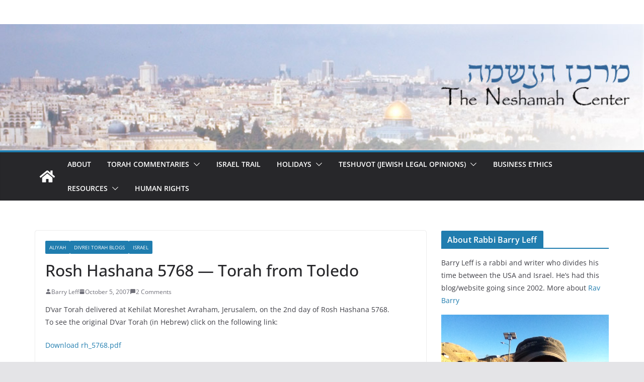

--- FILE ---
content_type: text/html; charset=UTF-8
request_url: https://neshamah.net/2007/10/rosh-hashana-1.html
body_size: 127205
content:
		<!doctype html>
		<html lang="en-US">
		
<head>

			<meta charset="UTF-8"/>
		<meta name="viewport" content="width=device-width, initial-scale=1">
		<link rel="profile" href="https://gmpg.org/xfn/11"/>
		
	<title>Rosh Hashana 5768 &#8212; Torah from Toledo &#8211; The Neshamah Center</title>
<meta name='robots' content='max-image-preview:large' />
	<style>img:is([sizes="auto" i], [sizes^="auto," i]) { contain-intrinsic-size: 3000px 1500px }</style>
	<link rel='dns-prefetch' href='//platform-api.sharethis.com' />
<link rel="alternate" type="application/rss+xml" title="The Neshamah Center &raquo; Feed" href="https://neshamah.net/feed" />
<link rel="alternate" type="application/rss+xml" title="The Neshamah Center &raquo; Comments Feed" href="https://neshamah.net/comments/feed" />
<link rel="alternate" type="application/rss+xml" title="The Neshamah Center &raquo; Rosh Hashana 5768 &#8212; Torah from Toledo Comments Feed" href="https://neshamah.net/2007/10/rosh-hashana-1.html/feed" />
<script type="text/javascript">
/* <![CDATA[ */
window._wpemojiSettings = {"baseUrl":"https:\/\/s.w.org\/images\/core\/emoji\/16.0.1\/72x72\/","ext":".png","svgUrl":"https:\/\/s.w.org\/images\/core\/emoji\/16.0.1\/svg\/","svgExt":".svg","source":{"concatemoji":"https:\/\/neshamah.net\/wp-includes\/js\/wp-emoji-release.min.js?ver=6.8.3"}};
/*! This file is auto-generated */
!function(s,n){var o,i,e;function c(e){try{var t={supportTests:e,timestamp:(new Date).valueOf()};sessionStorage.setItem(o,JSON.stringify(t))}catch(e){}}function p(e,t,n){e.clearRect(0,0,e.canvas.width,e.canvas.height),e.fillText(t,0,0);var t=new Uint32Array(e.getImageData(0,0,e.canvas.width,e.canvas.height).data),a=(e.clearRect(0,0,e.canvas.width,e.canvas.height),e.fillText(n,0,0),new Uint32Array(e.getImageData(0,0,e.canvas.width,e.canvas.height).data));return t.every(function(e,t){return e===a[t]})}function u(e,t){e.clearRect(0,0,e.canvas.width,e.canvas.height),e.fillText(t,0,0);for(var n=e.getImageData(16,16,1,1),a=0;a<n.data.length;a++)if(0!==n.data[a])return!1;return!0}function f(e,t,n,a){switch(t){case"flag":return n(e,"\ud83c\udff3\ufe0f\u200d\u26a7\ufe0f","\ud83c\udff3\ufe0f\u200b\u26a7\ufe0f")?!1:!n(e,"\ud83c\udde8\ud83c\uddf6","\ud83c\udde8\u200b\ud83c\uddf6")&&!n(e,"\ud83c\udff4\udb40\udc67\udb40\udc62\udb40\udc65\udb40\udc6e\udb40\udc67\udb40\udc7f","\ud83c\udff4\u200b\udb40\udc67\u200b\udb40\udc62\u200b\udb40\udc65\u200b\udb40\udc6e\u200b\udb40\udc67\u200b\udb40\udc7f");case"emoji":return!a(e,"\ud83e\udedf")}return!1}function g(e,t,n,a){var r="undefined"!=typeof WorkerGlobalScope&&self instanceof WorkerGlobalScope?new OffscreenCanvas(300,150):s.createElement("canvas"),o=r.getContext("2d",{willReadFrequently:!0}),i=(o.textBaseline="top",o.font="600 32px Arial",{});return e.forEach(function(e){i[e]=t(o,e,n,a)}),i}function t(e){var t=s.createElement("script");t.src=e,t.defer=!0,s.head.appendChild(t)}"undefined"!=typeof Promise&&(o="wpEmojiSettingsSupports",i=["flag","emoji"],n.supports={everything:!0,everythingExceptFlag:!0},e=new Promise(function(e){s.addEventListener("DOMContentLoaded",e,{once:!0})}),new Promise(function(t){var n=function(){try{var e=JSON.parse(sessionStorage.getItem(o));if("object"==typeof e&&"number"==typeof e.timestamp&&(new Date).valueOf()<e.timestamp+604800&&"object"==typeof e.supportTests)return e.supportTests}catch(e){}return null}();if(!n){if("undefined"!=typeof Worker&&"undefined"!=typeof OffscreenCanvas&&"undefined"!=typeof URL&&URL.createObjectURL&&"undefined"!=typeof Blob)try{var e="postMessage("+g.toString()+"("+[JSON.stringify(i),f.toString(),p.toString(),u.toString()].join(",")+"));",a=new Blob([e],{type:"text/javascript"}),r=new Worker(URL.createObjectURL(a),{name:"wpTestEmojiSupports"});return void(r.onmessage=function(e){c(n=e.data),r.terminate(),t(n)})}catch(e){}c(n=g(i,f,p,u))}t(n)}).then(function(e){for(var t in e)n.supports[t]=e[t],n.supports.everything=n.supports.everything&&n.supports[t],"flag"!==t&&(n.supports.everythingExceptFlag=n.supports.everythingExceptFlag&&n.supports[t]);n.supports.everythingExceptFlag=n.supports.everythingExceptFlag&&!n.supports.flag,n.DOMReady=!1,n.readyCallback=function(){n.DOMReady=!0}}).then(function(){return e}).then(function(){var e;n.supports.everything||(n.readyCallback(),(e=n.source||{}).concatemoji?t(e.concatemoji):e.wpemoji&&e.twemoji&&(t(e.twemoji),t(e.wpemoji)))}))}((window,document),window._wpemojiSettings);
/* ]]> */
</script>
<style id='wp-emoji-styles-inline-css' type='text/css'>

	img.wp-smiley, img.emoji {
		display: inline !important;
		border: none !important;
		box-shadow: none !important;
		height: 1em !important;
		width: 1em !important;
		margin: 0 0.07em !important;
		vertical-align: -0.1em !important;
		background: none !important;
		padding: 0 !important;
	}
</style>
<link rel='stylesheet' id='wp-block-library-css' href='https://neshamah.net/wp-includes/css/dist/block-library/style.min.css?ver=6.8.3' type='text/css' media='all' />
<style id='wp-block-library-theme-inline-css' type='text/css'>
.wp-block-audio :where(figcaption){color:#555;font-size:13px;text-align:center}.is-dark-theme .wp-block-audio :where(figcaption){color:#ffffffa6}.wp-block-audio{margin:0 0 1em}.wp-block-code{border:1px solid #ccc;border-radius:4px;font-family:Menlo,Consolas,monaco,monospace;padding:.8em 1em}.wp-block-embed :where(figcaption){color:#555;font-size:13px;text-align:center}.is-dark-theme .wp-block-embed :where(figcaption){color:#ffffffa6}.wp-block-embed{margin:0 0 1em}.blocks-gallery-caption{color:#555;font-size:13px;text-align:center}.is-dark-theme .blocks-gallery-caption{color:#ffffffa6}:root :where(.wp-block-image figcaption){color:#555;font-size:13px;text-align:center}.is-dark-theme :root :where(.wp-block-image figcaption){color:#ffffffa6}.wp-block-image{margin:0 0 1em}.wp-block-pullquote{border-bottom:4px solid;border-top:4px solid;color:currentColor;margin-bottom:1.75em}.wp-block-pullquote cite,.wp-block-pullquote footer,.wp-block-pullquote__citation{color:currentColor;font-size:.8125em;font-style:normal;text-transform:uppercase}.wp-block-quote{border-left:.25em solid;margin:0 0 1.75em;padding-left:1em}.wp-block-quote cite,.wp-block-quote footer{color:currentColor;font-size:.8125em;font-style:normal;position:relative}.wp-block-quote:where(.has-text-align-right){border-left:none;border-right:.25em solid;padding-left:0;padding-right:1em}.wp-block-quote:where(.has-text-align-center){border:none;padding-left:0}.wp-block-quote.is-large,.wp-block-quote.is-style-large,.wp-block-quote:where(.is-style-plain){border:none}.wp-block-search .wp-block-search__label{font-weight:700}.wp-block-search__button{border:1px solid #ccc;padding:.375em .625em}:where(.wp-block-group.has-background){padding:1.25em 2.375em}.wp-block-separator.has-css-opacity{opacity:.4}.wp-block-separator{border:none;border-bottom:2px solid;margin-left:auto;margin-right:auto}.wp-block-separator.has-alpha-channel-opacity{opacity:1}.wp-block-separator:not(.is-style-wide):not(.is-style-dots){width:100px}.wp-block-separator.has-background:not(.is-style-dots){border-bottom:none;height:1px}.wp-block-separator.has-background:not(.is-style-wide):not(.is-style-dots){height:2px}.wp-block-table{margin:0 0 1em}.wp-block-table td,.wp-block-table th{word-break:normal}.wp-block-table :where(figcaption){color:#555;font-size:13px;text-align:center}.is-dark-theme .wp-block-table :where(figcaption){color:#ffffffa6}.wp-block-video :where(figcaption){color:#555;font-size:13px;text-align:center}.is-dark-theme .wp-block-video :where(figcaption){color:#ffffffa6}.wp-block-video{margin:0 0 1em}:root :where(.wp-block-template-part.has-background){margin-bottom:0;margin-top:0;padding:1.25em 2.375em}
</style>
<style id='global-styles-inline-css' type='text/css'>
:root{--wp--preset--aspect-ratio--square: 1;--wp--preset--aspect-ratio--4-3: 4/3;--wp--preset--aspect-ratio--3-4: 3/4;--wp--preset--aspect-ratio--3-2: 3/2;--wp--preset--aspect-ratio--2-3: 2/3;--wp--preset--aspect-ratio--16-9: 16/9;--wp--preset--aspect-ratio--9-16: 9/16;--wp--preset--color--black: #000000;--wp--preset--color--cyan-bluish-gray: #abb8c3;--wp--preset--color--white: #ffffff;--wp--preset--color--pale-pink: #f78da7;--wp--preset--color--vivid-red: #cf2e2e;--wp--preset--color--luminous-vivid-orange: #ff6900;--wp--preset--color--luminous-vivid-amber: #fcb900;--wp--preset--color--light-green-cyan: #7bdcb5;--wp--preset--color--vivid-green-cyan: #00d084;--wp--preset--color--pale-cyan-blue: #8ed1fc;--wp--preset--color--vivid-cyan-blue: #0693e3;--wp--preset--color--vivid-purple: #9b51e0;--wp--preset--gradient--vivid-cyan-blue-to-vivid-purple: linear-gradient(135deg,rgba(6,147,227,1) 0%,rgb(155,81,224) 100%);--wp--preset--gradient--light-green-cyan-to-vivid-green-cyan: linear-gradient(135deg,rgb(122,220,180) 0%,rgb(0,208,130) 100%);--wp--preset--gradient--luminous-vivid-amber-to-luminous-vivid-orange: linear-gradient(135deg,rgba(252,185,0,1) 0%,rgba(255,105,0,1) 100%);--wp--preset--gradient--luminous-vivid-orange-to-vivid-red: linear-gradient(135deg,rgba(255,105,0,1) 0%,rgb(207,46,46) 100%);--wp--preset--gradient--very-light-gray-to-cyan-bluish-gray: linear-gradient(135deg,rgb(238,238,238) 0%,rgb(169,184,195) 100%);--wp--preset--gradient--cool-to-warm-spectrum: linear-gradient(135deg,rgb(74,234,220) 0%,rgb(151,120,209) 20%,rgb(207,42,186) 40%,rgb(238,44,130) 60%,rgb(251,105,98) 80%,rgb(254,248,76) 100%);--wp--preset--gradient--blush-light-purple: linear-gradient(135deg,rgb(255,206,236) 0%,rgb(152,150,240) 100%);--wp--preset--gradient--blush-bordeaux: linear-gradient(135deg,rgb(254,205,165) 0%,rgb(254,45,45) 50%,rgb(107,0,62) 100%);--wp--preset--gradient--luminous-dusk: linear-gradient(135deg,rgb(255,203,112) 0%,rgb(199,81,192) 50%,rgb(65,88,208) 100%);--wp--preset--gradient--pale-ocean: linear-gradient(135deg,rgb(255,245,203) 0%,rgb(182,227,212) 50%,rgb(51,167,181) 100%);--wp--preset--gradient--electric-grass: linear-gradient(135deg,rgb(202,248,128) 0%,rgb(113,206,126) 100%);--wp--preset--gradient--midnight: linear-gradient(135deg,rgb(2,3,129) 0%,rgb(40,116,252) 100%);--wp--preset--font-size--small: 13px;--wp--preset--font-size--medium: 20px;--wp--preset--font-size--large: 36px;--wp--preset--font-size--x-large: 42px;--wp--preset--spacing--20: 0.44rem;--wp--preset--spacing--30: 0.67rem;--wp--preset--spacing--40: 1rem;--wp--preset--spacing--50: 1.5rem;--wp--preset--spacing--60: 2.25rem;--wp--preset--spacing--70: 3.38rem;--wp--preset--spacing--80: 5.06rem;--wp--preset--shadow--natural: 6px 6px 9px rgba(0, 0, 0, 0.2);--wp--preset--shadow--deep: 12px 12px 50px rgba(0, 0, 0, 0.4);--wp--preset--shadow--sharp: 6px 6px 0px rgba(0, 0, 0, 0.2);--wp--preset--shadow--outlined: 6px 6px 0px -3px rgba(255, 255, 255, 1), 6px 6px rgba(0, 0, 0, 1);--wp--preset--shadow--crisp: 6px 6px 0px rgba(0, 0, 0, 1);}:where(body) { margin: 0; }.wp-site-blocks > .alignleft { float: left; margin-right: 2em; }.wp-site-blocks > .alignright { float: right; margin-left: 2em; }.wp-site-blocks > .aligncenter { justify-content: center; margin-left: auto; margin-right: auto; }:where(.wp-site-blocks) > * { margin-block-start: 24px; margin-block-end: 0; }:where(.wp-site-blocks) > :first-child { margin-block-start: 0; }:where(.wp-site-blocks) > :last-child { margin-block-end: 0; }:root { --wp--style--block-gap: 24px; }:root :where(.is-layout-flow) > :first-child{margin-block-start: 0;}:root :where(.is-layout-flow) > :last-child{margin-block-end: 0;}:root :where(.is-layout-flow) > *{margin-block-start: 24px;margin-block-end: 0;}:root :where(.is-layout-constrained) > :first-child{margin-block-start: 0;}:root :where(.is-layout-constrained) > :last-child{margin-block-end: 0;}:root :where(.is-layout-constrained) > *{margin-block-start: 24px;margin-block-end: 0;}:root :where(.is-layout-flex){gap: 24px;}:root :where(.is-layout-grid){gap: 24px;}.is-layout-flow > .alignleft{float: left;margin-inline-start: 0;margin-inline-end: 2em;}.is-layout-flow > .alignright{float: right;margin-inline-start: 2em;margin-inline-end: 0;}.is-layout-flow > .aligncenter{margin-left: auto !important;margin-right: auto !important;}.is-layout-constrained > .alignleft{float: left;margin-inline-start: 0;margin-inline-end: 2em;}.is-layout-constrained > .alignright{float: right;margin-inline-start: 2em;margin-inline-end: 0;}.is-layout-constrained > .aligncenter{margin-left: auto !important;margin-right: auto !important;}.is-layout-constrained > :where(:not(.alignleft):not(.alignright):not(.alignfull)){margin-left: auto !important;margin-right: auto !important;}body .is-layout-flex{display: flex;}.is-layout-flex{flex-wrap: wrap;align-items: center;}.is-layout-flex > :is(*, div){margin: 0;}body .is-layout-grid{display: grid;}.is-layout-grid > :is(*, div){margin: 0;}body{padding-top: 0px;padding-right: 0px;padding-bottom: 0px;padding-left: 0px;}a:where(:not(.wp-element-button)){text-decoration: underline;}:root :where(.wp-element-button, .wp-block-button__link){background-color: #32373c;border-width: 0;color: #fff;font-family: inherit;font-size: inherit;line-height: inherit;padding: calc(0.667em + 2px) calc(1.333em + 2px);text-decoration: none;}.has-black-color{color: var(--wp--preset--color--black) !important;}.has-cyan-bluish-gray-color{color: var(--wp--preset--color--cyan-bluish-gray) !important;}.has-white-color{color: var(--wp--preset--color--white) !important;}.has-pale-pink-color{color: var(--wp--preset--color--pale-pink) !important;}.has-vivid-red-color{color: var(--wp--preset--color--vivid-red) !important;}.has-luminous-vivid-orange-color{color: var(--wp--preset--color--luminous-vivid-orange) !important;}.has-luminous-vivid-amber-color{color: var(--wp--preset--color--luminous-vivid-amber) !important;}.has-light-green-cyan-color{color: var(--wp--preset--color--light-green-cyan) !important;}.has-vivid-green-cyan-color{color: var(--wp--preset--color--vivid-green-cyan) !important;}.has-pale-cyan-blue-color{color: var(--wp--preset--color--pale-cyan-blue) !important;}.has-vivid-cyan-blue-color{color: var(--wp--preset--color--vivid-cyan-blue) !important;}.has-vivid-purple-color{color: var(--wp--preset--color--vivid-purple) !important;}.has-black-background-color{background-color: var(--wp--preset--color--black) !important;}.has-cyan-bluish-gray-background-color{background-color: var(--wp--preset--color--cyan-bluish-gray) !important;}.has-white-background-color{background-color: var(--wp--preset--color--white) !important;}.has-pale-pink-background-color{background-color: var(--wp--preset--color--pale-pink) !important;}.has-vivid-red-background-color{background-color: var(--wp--preset--color--vivid-red) !important;}.has-luminous-vivid-orange-background-color{background-color: var(--wp--preset--color--luminous-vivid-orange) !important;}.has-luminous-vivid-amber-background-color{background-color: var(--wp--preset--color--luminous-vivid-amber) !important;}.has-light-green-cyan-background-color{background-color: var(--wp--preset--color--light-green-cyan) !important;}.has-vivid-green-cyan-background-color{background-color: var(--wp--preset--color--vivid-green-cyan) !important;}.has-pale-cyan-blue-background-color{background-color: var(--wp--preset--color--pale-cyan-blue) !important;}.has-vivid-cyan-blue-background-color{background-color: var(--wp--preset--color--vivid-cyan-blue) !important;}.has-vivid-purple-background-color{background-color: var(--wp--preset--color--vivid-purple) !important;}.has-black-border-color{border-color: var(--wp--preset--color--black) !important;}.has-cyan-bluish-gray-border-color{border-color: var(--wp--preset--color--cyan-bluish-gray) !important;}.has-white-border-color{border-color: var(--wp--preset--color--white) !important;}.has-pale-pink-border-color{border-color: var(--wp--preset--color--pale-pink) !important;}.has-vivid-red-border-color{border-color: var(--wp--preset--color--vivid-red) !important;}.has-luminous-vivid-orange-border-color{border-color: var(--wp--preset--color--luminous-vivid-orange) !important;}.has-luminous-vivid-amber-border-color{border-color: var(--wp--preset--color--luminous-vivid-amber) !important;}.has-light-green-cyan-border-color{border-color: var(--wp--preset--color--light-green-cyan) !important;}.has-vivid-green-cyan-border-color{border-color: var(--wp--preset--color--vivid-green-cyan) !important;}.has-pale-cyan-blue-border-color{border-color: var(--wp--preset--color--pale-cyan-blue) !important;}.has-vivid-cyan-blue-border-color{border-color: var(--wp--preset--color--vivid-cyan-blue) !important;}.has-vivid-purple-border-color{border-color: var(--wp--preset--color--vivid-purple) !important;}.has-vivid-cyan-blue-to-vivid-purple-gradient-background{background: var(--wp--preset--gradient--vivid-cyan-blue-to-vivid-purple) !important;}.has-light-green-cyan-to-vivid-green-cyan-gradient-background{background: var(--wp--preset--gradient--light-green-cyan-to-vivid-green-cyan) !important;}.has-luminous-vivid-amber-to-luminous-vivid-orange-gradient-background{background: var(--wp--preset--gradient--luminous-vivid-amber-to-luminous-vivid-orange) !important;}.has-luminous-vivid-orange-to-vivid-red-gradient-background{background: var(--wp--preset--gradient--luminous-vivid-orange-to-vivid-red) !important;}.has-very-light-gray-to-cyan-bluish-gray-gradient-background{background: var(--wp--preset--gradient--very-light-gray-to-cyan-bluish-gray) !important;}.has-cool-to-warm-spectrum-gradient-background{background: var(--wp--preset--gradient--cool-to-warm-spectrum) !important;}.has-blush-light-purple-gradient-background{background: var(--wp--preset--gradient--blush-light-purple) !important;}.has-blush-bordeaux-gradient-background{background: var(--wp--preset--gradient--blush-bordeaux) !important;}.has-luminous-dusk-gradient-background{background: var(--wp--preset--gradient--luminous-dusk) !important;}.has-pale-ocean-gradient-background{background: var(--wp--preset--gradient--pale-ocean) !important;}.has-electric-grass-gradient-background{background: var(--wp--preset--gradient--electric-grass) !important;}.has-midnight-gradient-background{background: var(--wp--preset--gradient--midnight) !important;}.has-small-font-size{font-size: var(--wp--preset--font-size--small) !important;}.has-medium-font-size{font-size: var(--wp--preset--font-size--medium) !important;}.has-large-font-size{font-size: var(--wp--preset--font-size--large) !important;}.has-x-large-font-size{font-size: var(--wp--preset--font-size--x-large) !important;}
:root :where(.wp-block-pullquote){font-size: 1.5em;line-height: 1.6;}
</style>
<link rel='stylesheet' id='eeb-css-frontend-css' href='https://neshamah.net/wp-content/plugins/email-encoder-bundle/core/includes/assets/css/style.css?ver=231220-210651' type='text/css' media='all' />
<link rel='stylesheet' id='fancybox-css' href='https://neshamah.net/wp-content/plugins/facebook-photo-fetcher/fancybox/jquery.fancybox.min.css?ver=2.1.7' type='text/css' media='all' />
<link rel='stylesheet' id='fpf-css' href='https://neshamah.net/wp-content/plugins/facebook-photo-fetcher/style.css?ver=3.0.4' type='text/css' media='all' />
<link rel='stylesheet' id='colormag_style-css' href='https://neshamah.net/wp-content/themes/colormag/style.css?ver=3.1.0' type='text/css' media='all' />
<style id='colormag_style-inline-css' type='text/css'>
.cm-header .cm-menu-toggle svg,
			.cm-header .cm-menu-toggle svg{fill:#fff;}.cm-footer-bar-area .cm-footer-bar__2 a{color:#207daf;}
</style>
<link rel='stylesheet' id='colormag-fontawesome-css' href='https://neshamah.net/wp-content/themes/colormag/assets/library/fontawesome/css/font-awesome.min.css?ver=3.1.0' type='text/css' media='all' />
<script type="text/javascript" src="https://neshamah.net/wp-includes/js/jquery/jquery.min.js?ver=3.7.1" id="jquery-core-js"></script>
<script type="text/javascript" src="https://neshamah.net/wp-includes/js/jquery/jquery-migrate.min.js?ver=3.4.1" id="jquery-migrate-js"></script>
<script type="text/javascript" src="https://neshamah.net/wp-content/plugins/email-encoder-bundle/core/includes/assets/js/custom.js?ver=231220-210651" id="eeb-js-frontend-js"></script>
<!--[if lte IE 8]>
<script type="text/javascript" src="https://neshamah.net/wp-content/themes/colormag/assets/js/html5shiv.min.js?ver=3.1.0" id="html5-js"></script>
<![endif]-->
<script type="text/javascript" src="//platform-api.sharethis.com/js/sharethis.js#source=googleanalytics-wordpress#product=ga" id="googleanalytics-platform-sharethis-js"></script>
<link rel="https://api.w.org/" href="https://neshamah.net/wp-json/" /><link rel="alternate" title="JSON" type="application/json" href="https://neshamah.net/wp-json/wp/v2/posts/181" /><link rel="EditURI" type="application/rsd+xml" title="RSD" href="https://neshamah.net/xmlrpc.php?rsd" />
<meta name="generator" content="WordPress 6.8.3" />
<link rel="canonical" href="https://neshamah.net/2007/10/rosh-hashana-1.html" />
<link rel='shortlink' href='https://neshamah.net/?p=181' />
<link rel="alternate" title="oEmbed (JSON)" type="application/json+oembed" href="https://neshamah.net/wp-json/oembed/1.0/embed?url=https%3A%2F%2Fneshamah.net%2F2007%2F10%2Frosh-hashana-1.html" />
<link rel="alternate" title="oEmbed (XML)" type="text/xml+oembed" href="https://neshamah.net/wp-json/oembed/1.0/embed?url=https%3A%2F%2Fneshamah.net%2F2007%2F10%2Frosh-hashana-1.html&#038;format=xml" />
<link rel="pingback" href="https://neshamah.net/xmlrpc.php">
</head>

<body data-rsssl=1 class="wp-singular post-template-default single single-post postid-181 single-format-standard wp-embed-responsive wp-theme-colormag cm-header-layout-1 adv-style-1  wide">




		<div id="page" class="hfeed site">
				<a class="skip-link screen-reader-text" href="#main">Skip to content</a>
		

			<header id="cm-masthead" class="cm-header cm-layout-1 cm-layout-1-style-1 cm-full-width">
		
		
				<div class="cm-main-header">
		
		
	<div id="cm-header-1" class="cm-header-1">
		<div class="cm-container">
			<div class="cm-row">

				<div class="cm-header-col-1">
										<div id="cm-site-branding" class="cm-site-branding">
							</div><!-- #cm-site-branding -->
	
				</div><!-- .cm-header-col-1 -->

				<div class="cm-header-col-2">
								</div><!-- .cm-header-col-2 -->

		</div>
	</div>
</div>
		<div id="wp-custom-header" class="wp-custom-header"><div class="header-image-wrap"><img src="/images/neshamah_header_new.jpg" class="header-image" width="984" height="192" alt="The Neshamah Center"></div></div>
<div id="cm-header-2" class="cm-header-2">
	<nav id="cm-primary-nav" class="cm-primary-nav">
		<div class="cm-container">
			<div class="cm-row">
				
				<div class="cm-home-icon">
					<a href="https://neshamah.net/"
					   title="The Neshamah Center"
					>
						<svg class="cm-icon cm-icon--home" xmlns="http://www.w3.org/2000/svg" viewBox="0 0 28 22"><path d="M13.6465 6.01133L5.11148 13.0409V20.6278C5.11148 20.8242 5.18952 21.0126 5.32842 21.1515C5.46733 21.2904 5.65572 21.3685 5.85217 21.3685L11.0397 21.3551C11.2355 21.3541 11.423 21.2756 11.5611 21.1368C11.6992 20.998 11.7767 20.8102 11.7767 20.6144V16.1837C11.7767 15.9873 11.8547 15.7989 11.9937 15.66C12.1326 15.521 12.321 15.443 12.5174 15.443H15.4801C15.6766 15.443 15.865 15.521 16.0039 15.66C16.1428 15.7989 16.2208 15.9873 16.2208 16.1837V20.6111C16.2205 20.7086 16.2394 20.8052 16.2765 20.8953C16.3136 20.9854 16.3681 21.0673 16.4369 21.1364C16.5057 21.2054 16.5875 21.2602 16.6775 21.2975C16.7675 21.3349 16.864 21.3541 16.9615 21.3541L22.1472 21.3685C22.3436 21.3685 22.532 21.2904 22.6709 21.1515C22.8099 21.0126 22.8879 20.8242 22.8879 20.6278V13.0358L14.3548 6.01133C14.2544 5.93047 14.1295 5.88637 14.0006 5.88637C13.8718 5.88637 13.7468 5.93047 13.6465 6.01133ZM27.1283 10.7892L23.2582 7.59917V1.18717C23.2582 1.03983 23.1997 0.898538 23.0955 0.794359C22.9913 0.69018 22.8501 0.631653 22.7027 0.631653H20.1103C19.963 0.631653 19.8217 0.69018 19.7175 0.794359C19.6133 0.898538 19.5548 1.03983 19.5548 1.18717V4.54848L15.4102 1.13856C15.0125 0.811259 14.5134 0.632307 13.9983 0.632307C13.4832 0.632307 12.9841 0.811259 12.5864 1.13856L0.868291 10.7892C0.81204 10.8357 0.765501 10.8928 0.731333 10.9573C0.697165 11.0218 0.676038 11.0924 0.66916 11.165C0.662282 11.2377 0.669786 11.311 0.691245 11.3807C0.712704 11.4505 0.747696 11.5153 0.794223 11.5715L1.97469 13.0066C2.02109 13.063 2.07816 13.1098 2.14264 13.1441C2.20711 13.1784 2.27773 13.1997 2.35044 13.2067C2.42315 13.2137 2.49653 13.2063 2.56638 13.1849C2.63623 13.1636 2.70118 13.1286 2.7575 13.0821L13.6465 4.11333C13.7468 4.03247 13.8718 3.98837 14.0006 3.98837C14.1295 3.98837 14.2544 4.03247 14.3548 4.11333L25.2442 13.0821C25.3004 13.1286 25.3653 13.1636 25.435 13.1851C25.5048 13.2065 25.5781 13.214 25.6507 13.2071C25.7234 13.2003 25.794 13.1791 25.8584 13.145C25.9229 13.1108 25.98 13.0643 26.0265 13.008L27.207 11.5729C27.2535 11.5164 27.2883 11.4512 27.3095 11.3812C27.3307 11.3111 27.3379 11.2375 27.3306 11.1647C27.3233 11.0919 27.3016 11.0212 27.2669 10.9568C27.2322 10.8923 27.1851 10.8354 27.1283 10.7892Z" /></svg>					</a>
				</div>
				
							
					<p class="cm-menu-toggle" aria-expanded="false">
						<svg class="cm-icon cm-icon--bars" xmlns="http://www.w3.org/2000/svg" viewBox="0 0 24 24"><path d="M21 19H3a1 1 0 0 1 0-2h18a1 1 0 0 1 0 2Zm0-6H3a1 1 0 0 1 0-2h18a1 1 0 0 1 0 2Zm0-6H3a1 1 0 0 1 0-2h18a1 1 0 0 1 0 2Z"></path></svg>						<svg class="cm-icon cm-icon--x-mark" xmlns="http://www.w3.org/2000/svg" viewBox="0 0 24 24"><path d="m13.4 12 8.3-8.3c.4-.4.4-1 0-1.4s-1-.4-1.4 0L12 10.6 3.7 2.3c-.4-.4-1-.4-1.4 0s-.4 1 0 1.4l8.3 8.3-8.3 8.3c-.4.4-.4 1 0 1.4.2.2.4.3.7.3s.5-.1.7-.3l8.3-8.3 8.3 8.3c.2.2.5.3.7.3s.5-.1.7-.3c.4-.4.4-1 0-1.4L13.4 12z"></path></svg>					</p>
					<div class="cm-menu-primary-container"><ul id="menu-main-menu" class="menu"><li id="menu-item-357" class="menu-item menu-item-type-post_type menu-item-object-page menu-item-357"><a href="https://neshamah.net/about">About</a></li>
<li id="menu-item-2149" class="menu-item menu-item-type-taxonomy menu-item-object-category current-post-ancestor current-menu-parent current-post-parent menu-item-has-children menu-item-2149"><a href="https://neshamah.net/divrei-torah-blogs/divrei-torah-blogs">Torah Commentaries</a><span role="button" tabindex="0" class="cm-submenu-toggle" onkeypress=""><svg class="cm-icon" xmlns="http://www.w3.org/2000/svg" xml:space="preserve" viewBox="0 0 24 24"><path d="M12 17.5c-.3 0-.5-.1-.7-.3l-9-9c-.4-.4-.4-1 0-1.4s1-.4 1.4 0l8.3 8.3 8.3-8.3c.4-.4 1-.4 1.4 0s.4 1 0 1.4l-9 9c-.2.2-.4.3-.7.3z"/></svg></span>
<ul class="sub-menu">
	<li id="menu-item-2150" class="menu-item menu-item-type-taxonomy menu-item-object-category menu-item-has-children menu-item-2150"><a href="https://neshamah.net/divrei-torah-blogs/divrei-torah-blogs/genesis-bereshit">Genesis (Bereshit)</a><span role="button" tabindex="0" class="cm-submenu-toggle" onkeypress=""><svg class="cm-icon" xmlns="http://www.w3.org/2000/svg" xml:space="preserve" viewBox="0 0 24 24"><path d="M12 17.5c-.3 0-.5-.1-.7-.3l-9-9c-.4-.4-.4-1 0-1.4s1-.4 1.4 0l8.3 8.3 8.3-8.3c.4-.4 1-.4 1.4 0s.4 1 0 1.4l-9 9c-.2.2-.4.3-.7.3z"/></svg></span>
	<ul class="sub-menu">
		<li id="menu-item-2151" class="menu-item menu-item-type-taxonomy menu-item-object-category menu-item-2151"><a href="https://neshamah.net/divrei-torah-blogs/divrei-torah-blogs/genesis-bereshit/bereshit">Bereshit</a></li>
		<li id="menu-item-2152" class="menu-item menu-item-type-taxonomy menu-item-object-category menu-item-2152"><a href="https://neshamah.net/divrei-torah-blogs/divrei-torah-blogs/genesis-bereshit/noah">Noah</a></li>
		<li id="menu-item-2154" class="menu-item menu-item-type-taxonomy menu-item-object-category menu-item-2154"><a href="https://neshamah.net/divrei-torah-blogs/divrei-torah-blogs/genesis-bereshit/lech-lecha">Lech Lecha</a></li>
		<li id="menu-item-2218" class="menu-item menu-item-type-taxonomy menu-item-object-category menu-item-2218"><a href="https://neshamah.net/divrei-torah-blogs/divrei-torah-blogs/genesis-bereshit/vayera">Vayera</a></li>
		<li id="menu-item-2153" class="menu-item menu-item-type-taxonomy menu-item-object-category menu-item-2153"><a href="https://neshamah.net/divrei-torah-blogs/divrei-torah-blogs/genesis-bereshit/chayei-sarah">Chayei Sarah</a></li>
		<li id="menu-item-2216" class="menu-item menu-item-type-taxonomy menu-item-object-category menu-item-2216"><a href="https://neshamah.net/divrei-torah-blogs/divrei-torah-blogs/genesis-bereshit/toldot">Toldot</a></li>
		<li id="menu-item-2220" class="menu-item menu-item-type-taxonomy menu-item-object-category menu-item-2220"><a href="https://neshamah.net/divrei-torah-blogs/divrei-torah-blogs/genesis-bereshit/vayetze">Vayetze</a></li>
		<li id="menu-item-2222" class="menu-item menu-item-type-taxonomy menu-item-object-category menu-item-2222"><a href="https://neshamah.net/divrei-torah-blogs/divrei-torah-blogs/genesis-bereshit/vayishlach">Vayishlach</a></li>
		<li id="menu-item-2219" class="menu-item menu-item-type-taxonomy menu-item-object-category menu-item-2219"><a href="https://neshamah.net/divrei-torah-blogs/divrei-torah-blogs/genesis-bereshit/vayeshev">Vayeshev</a></li>
		<li id="menu-item-2155" class="menu-item menu-item-type-taxonomy menu-item-object-category menu-item-2155"><a href="https://neshamah.net/divrei-torah-blogs/divrei-torah-blogs/genesis-bereshit/miketz">Miketz</a></li>
		<li id="menu-item-2221" class="menu-item menu-item-type-taxonomy menu-item-object-category menu-item-2221"><a href="https://neshamah.net/divrei-torah-blogs/divrei-torah-blogs/genesis-bereshit/vayigash">Vayigash</a></li>
		<li id="menu-item-2217" class="menu-item menu-item-type-taxonomy menu-item-object-category menu-item-2217"><a href="https://neshamah.net/divrei-torah-blogs/divrei-torah-blogs/genesis-bereshit/vayechi">Vayechi</a></li>
	</ul>
</li>
	<li id="menu-item-2156" class="menu-item menu-item-type-taxonomy menu-item-object-category menu-item-has-children menu-item-2156"><a href="https://neshamah.net/divrei-torah-blogs/divrei-torah-blogs/exodus-shmot">Exodus (Shmot)</a><span role="button" tabindex="0" class="cm-submenu-toggle" onkeypress=""><svg class="cm-icon" xmlns="http://www.w3.org/2000/svg" xml:space="preserve" viewBox="0 0 24 24"><path d="M12 17.5c-.3 0-.5-.1-.7-.3l-9-9c-.4-.4-.4-1 0-1.4s1-.4 1.4 0l8.3 8.3 8.3-8.3c.4-.4 1-.4 1.4 0s.4 1 0 1.4l-9 9c-.2.2-.4.3-.7.3z"/></svg></span>
	<ul class="sub-menu">
		<li id="menu-item-2188" class="menu-item menu-item-type-taxonomy menu-item-object-category menu-item-2188"><a href="https://neshamah.net/divrei-torah-blogs/divrei-torah-blogs/exodus-shmot/shmot">Shmot</a></li>
		<li id="menu-item-2194" class="menu-item menu-item-type-taxonomy menu-item-object-category menu-item-2194"><a href="https://neshamah.net/divrei-torah-blogs/divrei-torah-blogs/exodus-shmot/vaera">Vaera</a></li>
		<li id="menu-item-2157" class="menu-item menu-item-type-taxonomy menu-item-object-category menu-item-2157"><a href="https://neshamah.net/divrei-torah-blogs/divrei-torah-blogs/exodus-shmot/bo">Bo</a></li>
		<li id="menu-item-2158" class="menu-item menu-item-type-taxonomy menu-item-object-category menu-item-2158"><a href="https://neshamah.net/divrei-torah-blogs/divrei-torah-blogs/exodus-shmot/beshalach">Beshalach</a></li>
		<li id="menu-item-2189" class="menu-item menu-item-type-taxonomy menu-item-object-category menu-item-2189"><a href="https://neshamah.net/divrei-torah-blogs/divrei-torah-blogs/exodus-shmot/yitro">Yitro</a></li>
		<li id="menu-item-2159" class="menu-item menu-item-type-taxonomy menu-item-object-category menu-item-2159"><a href="https://neshamah.net/divrei-torah-blogs/divrei-torah-blogs/exodus-shmot/mishpatim">Mishpatim</a></li>
		<li id="menu-item-2190" class="menu-item menu-item-type-taxonomy menu-item-object-category menu-item-2190"><a href="https://neshamah.net/divrei-torah-blogs/divrei-torah-blogs/exodus-shmot/terumah">Terumah</a></li>
		<li id="menu-item-2191" class="menu-item menu-item-type-taxonomy menu-item-object-category menu-item-2191"><a href="https://neshamah.net/divrei-torah-blogs/divrei-torah-blogs/exodus-shmot/tetzaveh">Tetzaveh</a></li>
		<li id="menu-item-2160" class="menu-item menu-item-type-taxonomy menu-item-object-category menu-item-2160"><a href="https://neshamah.net/divrei-torah-blogs/divrei-torah-blogs/exodus-shmot/ki-tisa">Ki Tisa</a></li>
		<li id="menu-item-2192" class="menu-item menu-item-type-taxonomy menu-item-object-category menu-item-2192"><a href="https://neshamah.net/divrei-torah-blogs/divrei-torah-blogs/exodus-shmot/vayakhel">Vayakhel</a></li>
		<li id="menu-item-2193" class="menu-item menu-item-type-taxonomy menu-item-object-category menu-item-2193"><a href="https://neshamah.net/divrei-torah-blogs/divrei-torah-blogs/exodus-shmot/pekudei">Pekudei</a></li>
	</ul>
</li>
	<li id="menu-item-2161" class="menu-item menu-item-type-taxonomy menu-item-object-category menu-item-has-children menu-item-2161"><a href="https://neshamah.net/divrei-torah-blogs/divrei-torah-blogs/leviticus-vayikra">Leviticus (Vayikra)</a><span role="button" tabindex="0" class="cm-submenu-toggle" onkeypress=""><svg class="cm-icon" xmlns="http://www.w3.org/2000/svg" xml:space="preserve" viewBox="0 0 24 24"><path d="M12 17.5c-.3 0-.5-.1-.7-.3l-9-9c-.4-.4-.4-1 0-1.4s1-.4 1.4 0l8.3 8.3 8.3-8.3c.4-.4 1-.4 1.4 0s.4 1 0 1.4l-9 9c-.2.2-.4.3-.7.3z"/></svg></span>
	<ul class="sub-menu">
		<li id="menu-item-2195" class="menu-item menu-item-type-taxonomy menu-item-object-category menu-item-2195"><a href="https://neshamah.net/divrei-torah-blogs/divrei-torah-blogs/leviticus-vayikra/vayikra">Vayikra</a></li>
		<li id="menu-item-2196" class="menu-item menu-item-type-taxonomy menu-item-object-category menu-item-2196"><a href="https://neshamah.net/divrei-torah-blogs/divrei-torah-blogs/leviticus-vayikra/tzav">Tzav</a></li>
		<li id="menu-item-2197" class="menu-item menu-item-type-taxonomy menu-item-object-category menu-item-2197"><a href="https://neshamah.net/divrei-torah-blogs/divrei-torah-blogs/leviticus-vayikra/shemini">Shemini</a></li>
		<li id="menu-item-2198" class="menu-item menu-item-type-taxonomy menu-item-object-category menu-item-2198"><a href="https://neshamah.net/divrei-torah-blogs/divrei-torah-blogs/leviticus-vayikra/tazria">Tazria</a></li>
		<li id="menu-item-2162" class="menu-item menu-item-type-taxonomy menu-item-object-category menu-item-2162"><a href="https://neshamah.net/divrei-torah-blogs/divrei-torah-blogs/leviticus-vayikra/metzora">Metzora</a></li>
		<li id="menu-item-2163" class="menu-item menu-item-type-taxonomy menu-item-object-category menu-item-2163"><a href="https://neshamah.net/divrei-torah-blogs/divrei-torah-blogs/leviticus-vayikra/acherei-mot">Acherei Mot</a></li>
		<li id="menu-item-2164" class="menu-item menu-item-type-taxonomy menu-item-object-category menu-item-2164"><a href="https://neshamah.net/divrei-torah-blogs/divrei-torah-blogs/leviticus-vayikra/kedoshim">Kedoshim</a></li>
		<li id="menu-item-2165" class="menu-item menu-item-type-taxonomy menu-item-object-category menu-item-2165"><a href="https://neshamah.net/divrei-torah-blogs/divrei-torah-blogs/leviticus-vayikra/emor">Emor</a></li>
		<li id="menu-item-2166" class="menu-item menu-item-type-taxonomy menu-item-object-category menu-item-2166"><a href="https://neshamah.net/divrei-torah-blogs/divrei-torah-blogs/leviticus-vayikra/behar">Behar</a></li>
		<li id="menu-item-2167" class="menu-item menu-item-type-taxonomy menu-item-object-category menu-item-2167"><a href="https://neshamah.net/divrei-torah-blogs/divrei-torah-blogs/leviticus-vayikra/bechukotai">Bechukotai</a></li>
	</ul>
</li>
	<li id="menu-item-2168" class="menu-item menu-item-type-taxonomy menu-item-object-category menu-item-has-children menu-item-2168"><a href="https://neshamah.net/divrei-torah-blogs/divrei-torah-blogs/numbers-bamidbar">Numbers (Bamidbar)</a><span role="button" tabindex="0" class="cm-submenu-toggle" onkeypress=""><svg class="cm-icon" xmlns="http://www.w3.org/2000/svg" xml:space="preserve" viewBox="0 0 24 24"><path d="M12 17.5c-.3 0-.5-.1-.7-.3l-9-9c-.4-.4-.4-1 0-1.4s1-.4 1.4 0l8.3 8.3 8.3-8.3c.4-.4 1-.4 1.4 0s.4 1 0 1.4l-9 9c-.2.2-.4.3-.7.3z"/></svg></span>
	<ul class="sub-menu">
		<li id="menu-item-2169" class="menu-item menu-item-type-taxonomy menu-item-object-category menu-item-2169"><a href="https://neshamah.net/divrei-torah-blogs/divrei-torah-blogs/numbers-bamidbar/bamidbar">Bamidbar</a></li>
		<li id="menu-item-2170" class="menu-item menu-item-type-taxonomy menu-item-object-category menu-item-2170"><a href="https://neshamah.net/divrei-torah-blogs/divrei-torah-blogs/numbers-bamidbar/naso">Naso</a></li>
		<li id="menu-item-2171" class="menu-item menu-item-type-taxonomy menu-item-object-category menu-item-2171"><a href="https://neshamah.net/divrei-torah-blogs/divrei-torah-blogs/numbers-bamidbar/behaalotcha">Behaalotcha</a></li>
		<li id="menu-item-2199" class="menu-item menu-item-type-taxonomy menu-item-object-category menu-item-2199"><a href="https://neshamah.net/divrei-torah-blogs/divrei-torah-blogs/numbers-bamidbar/shelach">Shelach</a></li>
		<li id="menu-item-2172" class="menu-item menu-item-type-taxonomy menu-item-object-category menu-item-2172"><a href="https://neshamah.net/divrei-torah-blogs/divrei-torah-blogs/numbers-bamidbar/korach">Korach</a></li>
		<li id="menu-item-2173" class="menu-item menu-item-type-taxonomy menu-item-object-category menu-item-2173"><a href="https://neshamah.net/divrei-torah-blogs/divrei-torah-blogs/numbers-bamidbar/chukat">Chukat</a></li>
		<li id="menu-item-2174" class="menu-item menu-item-type-taxonomy menu-item-object-category menu-item-2174"><a href="https://neshamah.net/divrei-torah-blogs/divrei-torah-blogs/numbers-bamidbar/balak">Balak</a></li>
		<li id="menu-item-2200" class="menu-item menu-item-type-taxonomy menu-item-object-category menu-item-2200"><a href="https://neshamah.net/divrei-torah-blogs/divrei-torah-blogs/numbers-bamidbar/pinchas">Pinchas</a></li>
		<li id="menu-item-2175" class="menu-item menu-item-type-taxonomy menu-item-object-category menu-item-2175"><a href="https://neshamah.net/divrei-torah-blogs/divrei-torah-blogs/numbers-bamidbar/matot">Matot</a></li>
		<li id="menu-item-2176" class="menu-item menu-item-type-taxonomy menu-item-object-category menu-item-2176"><a href="https://neshamah.net/divrei-torah-blogs/divrei-torah-blogs/numbers-bamidbar/masei">Masei</a></li>
	</ul>
</li>
	<li id="menu-item-2177" class="menu-item menu-item-type-taxonomy menu-item-object-category menu-item-has-children menu-item-2177"><a href="https://neshamah.net/divrei-torah-blogs/divrei-torah-blogs/deuteronomy-devarim">Deuteronomy (Devarim)</a><span role="button" tabindex="0" class="cm-submenu-toggle" onkeypress=""><svg class="cm-icon" xmlns="http://www.w3.org/2000/svg" xml:space="preserve" viewBox="0 0 24 24"><path d="M12 17.5c-.3 0-.5-.1-.7-.3l-9-9c-.4-.4-.4-1 0-1.4s1-.4 1.4 0l8.3 8.3 8.3-8.3c.4-.4 1-.4 1.4 0s.4 1 0 1.4l-9 9c-.2.2-.4.3-.7.3z"/></svg></span>
	<ul class="sub-menu">
		<li id="menu-item-2178" class="menu-item menu-item-type-taxonomy menu-item-object-category menu-item-2178"><a href="https://neshamah.net/divrei-torah-blogs/divrei-torah-blogs/deuteronomy-devarim/devarim">Devarim</a></li>
		<li id="menu-item-2201" class="menu-item menu-item-type-taxonomy menu-item-object-category menu-item-2201"><a href="https://neshamah.net/divrei-torah-blogs/divrei-torah-blogs/deuteronomy-devarim/vaetchanan">Vaetchanan</a></li>
		<li id="menu-item-2179" class="menu-item menu-item-type-taxonomy menu-item-object-category menu-item-2179"><a href="https://neshamah.net/divrei-torah-blogs/divrei-torah-blogs/deuteronomy-devarim/ekev">Ekev</a></li>
		<li id="menu-item-2202" class="menu-item menu-item-type-taxonomy menu-item-object-category menu-item-2202"><a href="https://neshamah.net/divrei-torah-blogs/divrei-torah-blogs/deuteronomy-devarim/reeh">Reeh</a></li>
		<li id="menu-item-2203" class="menu-item menu-item-type-taxonomy menu-item-object-category menu-item-2203"><a href="https://neshamah.net/divrei-torah-blogs/divrei-torah-blogs/deuteronomy-devarim/shoftim">Shoftim</a></li>
		<li id="menu-item-2180" class="menu-item menu-item-type-taxonomy menu-item-object-category menu-item-2180"><a href="https://neshamah.net/divrei-torah-blogs/divrei-torah-blogs/deuteronomy-devarim/ki-tetze">Ki Tetze</a></li>
		<li id="menu-item-2181" class="menu-item menu-item-type-taxonomy menu-item-object-category menu-item-2181"><a href="https://neshamah.net/divrei-torah-blogs/divrei-torah-blogs/deuteronomy-devarim/ki-tavo">Ki Tavo</a></li>
		<li id="menu-item-2182" class="menu-item menu-item-type-taxonomy menu-item-object-category menu-item-2182"><a href="https://neshamah.net/divrei-torah-blogs/divrei-torah-blogs/deuteronomy-devarim/nitzavim">Nitzavim</a></li>
		<li id="menu-item-2204" class="menu-item menu-item-type-taxonomy menu-item-object-category menu-item-2204"><a href="https://neshamah.net/divrei-torah-blogs/divrei-torah-blogs/deuteronomy-devarim/vayelech">Vayelech</a></li>
		<li id="menu-item-2183" class="menu-item menu-item-type-taxonomy menu-item-object-category menu-item-2183"><a href="https://neshamah.net/divrei-torah-blogs/divrei-torah-blogs/deuteronomy-devarim/haazinu">HaAzinu</a></li>
		<li id="menu-item-2205" class="menu-item menu-item-type-taxonomy menu-item-object-category menu-item-2205"><a href="https://neshamah.net/divrei-torah-blogs/divrei-torah-blogs/deuteronomy-devarim/vzot-habracha">Vzot Habracha</a></li>
	</ul>
</li>
</ul>
</li>
<li id="menu-item-1373" class="menu-item menu-item-type-taxonomy menu-item-object-category menu-item-1373"><a href="https://neshamah.net/divrei-torah-blogs/israel-trail">Israel Trail</a></li>
<li id="menu-item-2184" class="menu-item menu-item-type-taxonomy menu-item-object-category menu-item-has-children menu-item-2184"><a href="https://neshamah.net/divrei-torah-blogs/holidays">Holidays</a><span role="button" tabindex="0" class="cm-submenu-toggle" onkeypress=""><svg class="cm-icon" xmlns="http://www.w3.org/2000/svg" xml:space="preserve" viewBox="0 0 24 24"><path d="M12 17.5c-.3 0-.5-.1-.7-.3l-9-9c-.4-.4-.4-1 0-1.4s1-.4 1.4 0l8.3 8.3 8.3-8.3c.4-.4 1-.4 1.4 0s.4 1 0 1.4l-9 9c-.2.2-.4.3-.7.3z"/></svg></span>
<ul class="sub-menu">
	<li id="menu-item-2206" class="menu-item menu-item-type-taxonomy menu-item-object-category menu-item-2206"><a href="https://neshamah.net/divrei-torah-blogs/holidays/shabbat">Shabbat</a></li>
	<li id="menu-item-2207" class="menu-item menu-item-type-taxonomy menu-item-object-category menu-item-2207"><a href="https://neshamah.net/divrei-torah-blogs/holidays/rosh-hashanah">Rosh Hashanah</a></li>
	<li id="menu-item-2208" class="menu-item menu-item-type-taxonomy menu-item-object-category menu-item-2208"><a href="https://neshamah.net/divrei-torah-blogs/holidays/yom-kippur">Yom Kippur</a></li>
	<li id="menu-item-2209" class="menu-item menu-item-type-taxonomy menu-item-object-category menu-item-2209"><a href="https://neshamah.net/divrei-torah-blogs/holidays/sukkot">Sukkot</a></li>
	<li id="menu-item-2185" class="menu-item menu-item-type-taxonomy menu-item-object-category menu-item-2185"><a href="https://neshamah.net/divrei-torah-blogs/holidays/chanukah">Chanukah</a></li>
	<li id="menu-item-2210" class="menu-item menu-item-type-taxonomy menu-item-object-category menu-item-2210"><a href="https://neshamah.net/divrei-torah-blogs/holidays/purim">Purim</a></li>
	<li id="menu-item-2211" class="menu-item menu-item-type-taxonomy menu-item-object-category menu-item-2211"><a href="https://neshamah.net/divrei-torah-blogs/holidays/passover">Passover</a></li>
	<li id="menu-item-2186" class="menu-item menu-item-type-taxonomy menu-item-object-category menu-item-2186"><a href="https://neshamah.net/divrei-torah-blogs/holidays/holocaust-remembrance-day">Holocaust Remembrance Day</a></li>
	<li id="menu-item-2214" class="menu-item menu-item-type-taxonomy menu-item-object-category menu-item-2214"><a href="https://neshamah.net/divrei-torah-blogs/holidays/yom-hazikaron-yom-haatzmaut">Yom Hazikaron / Yom Haatzmaut</a></li>
	<li id="menu-item-2187" class="menu-item menu-item-type-taxonomy menu-item-object-category menu-item-2187"><a href="https://neshamah.net/divrei-torah-blogs/holidays/omer">Omer</a></li>
	<li id="menu-item-2212" class="menu-item menu-item-type-taxonomy menu-item-object-category menu-item-2212"><a href="https://neshamah.net/divrei-torah-blogs/holidays/shavuot">Shavuot</a></li>
	<li id="menu-item-2215" class="menu-item menu-item-type-taxonomy menu-item-object-category menu-item-2215"><a href="https://neshamah.net/divrei-torah-blogs/holidays/yom-yerushalayim">Yom Yerushalayim</a></li>
	<li id="menu-item-2213" class="menu-item menu-item-type-taxonomy menu-item-object-category menu-item-2213"><a href="https://neshamah.net/divrei-torah-blogs/holidays/tisha-bav">Tisha b&#8217;Av</a></li>
</ul>
</li>
<li id="menu-item-352" class="menu-item menu-item-type-custom menu-item-object-custom menu-item-has-children menu-item-352"><a href="https://www.neshamah.net/teshuvot-jewish-legal-opinions">Teshuvot (Jewish Legal Opinions)</a><span role="button" tabindex="0" class="cm-submenu-toggle" onkeypress=""><svg class="cm-icon" xmlns="http://www.w3.org/2000/svg" xml:space="preserve" viewBox="0 0 24 24"><path d="M12 17.5c-.3 0-.5-.1-.7-.3l-9-9c-.4-.4-.4-1 0-1.4s1-.4 1.4 0l8.3 8.3 8.3-8.3c.4-.4 1-.4 1.4 0s.4 1 0 1.4l-9 9c-.2.2-.4.3-.7.3z"/></svg></span>
<ul class="sub-menu">
	<li id="menu-item-350" class="menu-item menu-item-type-custom menu-item-object-custom menu-item-350"><a href="https://neshamah.net/images/2020/07/Leff_dairy_teshuvah_MAY2020.pdf">Eating Dairy Meals in Non-Kosher Restaurants</a></li>
	<li id="menu-item-1700" class="menu-item menu-item-type-custom menu-item-object-custom menu-item-1700"><a href="https://www.neshamah.net/images/2014/06/Blessing-over-nonkosher-food.pdf">Reciting a Blessing Over Non-Kosher Food</a></li>
	<li id="menu-item-353" class="menu-item menu-item-type-custom menu-item-object-custom menu-item-353"><a href="https://www.neshamah.net/images/leff_IP.pdf">Intellectual Property: Can you steal it if you can&#8217;t touch it?</a></li>
	<li id="menu-item-354" class="menu-item menu-item-type-custom menu-item-object-custom menu-item-354"><a href="https://www.neshamah.net/images/leff_whistleblowing.pdf">Whistleblowing: The requirement to report employer wrongdoing</a></li>
	<li id="menu-item-355" class="menu-item menu-item-type-custom menu-item-object-custom menu-item-355"><a href="https://www.neshamah.net/images/ConvertsNameLeff.pdf">May a convert use a name other than &#8220;Ploni ben/bat Avraham Avinu&#8221;</a></li>
	<li id="menu-item-364" class="menu-item menu-item-type-custom menu-item-object-custom menu-item-364"><a href="https://www.neshamah.net/images/early-shabbat.pdf">Davening Maariv Early on Erev Shabbat</a></li>
	<li id="menu-item-366" class="menu-item menu-item-type-custom menu-item-object-custom menu-item-366"><a href="https://www.neshamah.net/images/Purimshpiel-teshuva.pdf">Purimshpiel During the Megillah Reading</a></li>
</ul>
</li>
<li id="menu-item-2580" class="menu-item menu-item-type-custom menu-item-object-custom menu-item-2580"><a href="http://ethics.neshamah.net">Business Ethics</a></li>
<li id="menu-item-371" class="menu-item menu-item-type-custom menu-item-object-custom menu-item-has-children menu-item-371"><a href="#">Resources</a><span role="button" tabindex="0" class="cm-submenu-toggle" onkeypress=""><svg class="cm-icon" xmlns="http://www.w3.org/2000/svg" xml:space="preserve" viewBox="0 0 24 24"><path d="M12 17.5c-.3 0-.5-.1-.7-.3l-9-9c-.4-.4-.4-1 0-1.4s1-.4 1.4 0l8.3 8.3 8.3-8.3c.4-.4 1-.4 1.4 0s.4 1 0 1.4l-9 9c-.2.2-.4.3-.7.3z"/></svg></span>
<ul class="sub-menu">
	<li id="menu-item-724" class="menu-item menu-item-type-post_type menu-item-object-page menu-item-724"><a href="https://neshamah.net/rabbi-leffs-passover-guide">How-to Guide for Passover</a></li>
	<li id="menu-item-372" class="menu-item menu-item-type-custom menu-item-object-custom menu-item-372"><a href="https://www.neshamah.net/images/Shabbat-Guide.pdf">Shabbat: A 25-hour Spa for the Soul</a></li>
	<li id="menu-item-374" class="menu-item menu-item-type-custom menu-item-object-custom menu-item-374"><a href="https://www.neshamah.net/images/Summary-of-Jewish-Mourning-Customs.pdf">Summary of Jewish Mourning Customs</a></li>
	<li id="menu-item-375" class="menu-item menu-item-type-custom menu-item-object-custom menu-item-375"><a href="https://www.neshamah.net/images/jewish-views-of-the-afterlife.pdf">Jewish Views of the Afterlife</a></li>
	<li id="menu-item-3203" class="menu-item menu-item-type-taxonomy menu-item-object-category menu-item-3203"><a href="https://neshamah.net/divrei-torah-blogs/books">Book Reviews</a></li>
</ul>
</li>
<li id="menu-item-328" class="menu-item menu-item-type-taxonomy menu-item-object-category menu-item-328"><a href="https://neshamah.net/divrei-torah-blogs/human-rights">Human Rights</a></li>
</ul></div>
			</div>
		</div>
	</nav>
</div>
			
				</div> <!-- /.cm-main-header -->
		
				</header><!-- #cm-masthead -->
		
		

	<div id="cm-content" class="cm-content">
		
		<div class="cm-container">
		
<div class="cm-row">
	
	<div id="cm-primary" class="cm-primary">
		<div class="cm-posts" class="clearfix">

			
<article id="post-181" class="post-181 post type-post status-publish format-standard hentry category-aliyah category-divrei-torah-blogs category-israel">
	
	
	<div class="cm-post-content">
		<div class="cm-entry-header-meta"><div class="cm-post-categories"><a href="https://neshamah.net/divrei-torah-blogs/aliyah"  rel="category tag">Aliyah</a><a href="https://neshamah.net/divrei-torah-blogs/divrei-torah-blogs"  rel="category tag">Divrei Torah Blogs</a><a href="https://neshamah.net/divrei-torah-blogs/israel"  rel="category tag">Israel</a></div></div>
				<header class="cm-entry-header">
				<h1 class="cm-entry-title">
			Rosh Hashana 5768 &#8212; Torah from Toledo		</h1>
			</header>

			<div class="cm-below-entry-meta ">
		<span class="cm-author cm-vcard">
			<svg class="cm-icon cm-icon--user" xmlns="http://www.w3.org/2000/svg" viewBox="0 0 24 24"><path d="M7 7c0-2.8 2.2-5 5-5s5 2.2 5 5-2.2 5-5 5-5-2.2-5-5zm9 7H8c-2.8 0-5 2.2-5 5v2c0 .6.4 1 1 1h16c.6 0 1-.4 1-1v-2c0-2.8-2.2-5-5-5z"></path></svg>			<a class="url fn n"
			href="https://neshamah.net/author/admin"
			title="Barry Leff"
			>
				Barry Leff			</a>
		</span>

		<span class="cm-post-date"><a href="https://neshamah.net/2007/10/rosh-hashana-1.html" title="12:44 am" rel="bookmark"><svg class="cm-icon cm-icon--calendar-fill" xmlns="http://www.w3.org/2000/svg" viewBox="0 0 24 24"><path d="M21.1 6.6v1.6c0 .6-.4 1-1 1H3.9c-.6 0-1-.4-1-1V6.6c0-1.5 1.3-2.8 2.8-2.8h1.7V3c0-.6.4-1 1-1s1 .4 1 1v.8h5.2V3c0-.6.4-1 1-1s1 .4 1 1v.8h1.7c1.5 0 2.8 1.3 2.8 2.8zm-1 4.6H3.9c-.6 0-1 .4-1 1v7c0 1.5 1.3 2.8 2.8 2.8h12.6c1.5 0 2.8-1.3 2.8-2.8v-7c0-.6-.4-1-1-1z"></path></svg> <time class="entry-date published updated" datetime="2007-10-05T00:44:07+02:00">October 5, 2007</time></a></span>
			<span class="cm-comments-link">
				<a href="https://neshamah.net/2007/10/rosh-hashana-1.html#comments"><svg class="cm-icon cm-icon--comment" xmlns="http://www.w3.org/2000/svg" viewBox="0 0 24 24"><path d="M22 5v10c0 1.7-1.3 3-3 3H7.4l-3.7 3.7c-.2.2-.4.3-.7.3-.1 0-.3 0-.4-.1-.4-.1-.6-.5-.6-.9V5c0-1.7 1.3-3 3-3h14c1.7 0 3 1.3 3 3z"></path></svg> 2 Comments</a>			</span>

			</div>
		
<div class="cm-entry-summary">
	<p>D&#8217;var Torah delivered at Kehilat Moreshet Avraham, Jerusalem, on the 2nd day of Rosh Hashana 5768.<br />To see the original D&#8217;var Torah (in Hebrew) click on the following link:    </p>
<p class="MsoNormal">
<p><a href="/files/rh_5768.pdf">Download rh_5768.pdf</a></p>
<p>I learned a new word in ulpan last week: l’hidamot, to become similar.&nbsp; The teacher gave us an example: Yisrael midameh l’Artzot Habrit, Israel is becoming similar to the United States.&nbsp; I have to admit, when I heard that my immediate reaction was “chas v’shalom!” “God Forbid! I didn’t move to Israel to live in the 51st state of America!”</p>
<p><o:p></o:p></p>
<p>However, after a few minutes I regained my composure, and I realized that there are in fact several ways in which it would be good for Israel to imitate the US.&nbsp; Despite what we sing when we take the Torah out of the ark on Shabbat and holidays – ki mitzion tetze Torah – for Torah shall go forth from Zion (Jerusalem) – I realized that there is also “Torah from Toledo.”</p>
<p>  <span id="more-181"></span> </p>
<p>I made aliyah just two months ago.&nbsp; Certainly, Torah has gone out from Israel to the whole world.&nbsp; In the Midrash (Eicha Rabah) it is taught “Should a person tell you there is wisdom among the nations, believe it; as it is written, Shall I not in that day, saith the Lord, destroy the wise men out of Edom, and discernment out of the mount of Esau? (Obad. 8). But if he tells you that there is Torah among the nations, do not believe it; because it is written, HER KING AND HER PRINCES ARE AMONG THE NATIONS [WHERE] TORAH IS NO MORE.”</p>
<p>Even though the Midrash says that there is wisdom, but no Torah among the nations, sometimes we find that people in other nations succeed in bringing out the values we learn from the Torah to reality better than we manage to do here in Israel.&nbsp; Our dream – our vision – is to be, as the prophet Isaiah said, “a light to the nations.”&nbsp; However, so far we are only a 25 watt bulb – we’re not burning so brightly as a light to the nations.&nbsp; There are some important values that other nations, in particular the US, do a better job of bringing to fruition.</p>
<p>I know that many of you are, like me, immigrants from the United States – or Canada, or England, or other developed nations.&nbsp; What are the moral messages we brought with us when we came to Israel?&nbsp; When I arrived from America, what is the “Torah from Toledo” that I brought with me?</p>
<p>First of all, pluralism.&nbsp; In Israel’s declaration of independence it is written “the state of Israel…will be founded on the principles liberty, justice, and peace, actualizing the vision of the prophets of Israel; equal rights for all citizens will be established, without regard to religion, race, or gender; it promises freedom of religion, conscience, and language, education, and culture.”&nbsp; However, so far there certainly is no freedom of religion in Israel.</p>
<p>I’m a Conservative rabbi. I’ve had the honor of officiating at many marriages in the US and Canada.&nbsp; Yet if one of you here today were to ask me to fulfill this role for you, the first thing you would have to do is go to Cyprus for a civil marriage.&nbsp; I cannot conduct a legally recognized wedding within the state of Israel – although the state recognizes marriages that I performed overseas.&nbsp; Surely this is NOT freedom of religion!</p>
<p>And this idea of pluralism is not just some liberal day dream – it is found in the Torah and Talmud.&nbsp; In the Torah, parshat Re’eh, it is written “you are children of the Lord God; lo titgodedu, do not cut yourselves, and do not create a bald spot between your eyes for your dead.”&nbsp; The Talmud explains: “lo titgodedu – do not cut yourselves, meaning do not cut yourselves into factions.”</p>
<p>Now one might say that we are great transgressors of this commandment from the rabbis – after all, not only do we have Orthodox, Conservative and Reform, we have Ashkenazi, Sefardi, Mizrachi, Charedi, etc., etc.&nbsp; During this shmittah (Sabbatical) year in Israel (when we don’t do agricultural work) we have people who won’t eat in other people’s houses because they disagree on which approach to shmittah to follow.&nbsp; However, our generation is not the first generation to have serious disagreements in matters of halacha, philosophy, and theology.&nbsp; For example, it is well known that there are many differences in the approaches of Hillel and Shammai, our great rabbis of 2,000 years ago.&nbsp; There are some very significant issues where one said “forbidden!”&nbsp; and the other said “permitted!”&nbsp; Despite this, there was respect between both sides – as the Talmud says, “these and those are the words of the living God.”&nbsp; Proof is brought from the fact that the children of students of Hillel would still continue to marry the daughters of the students of Shammai and vice verse.</p>
<p>In Toledo there is but one Jewish day school.&nbsp; A few months ago we had a “mock wedding,” conducted to teach the kids something about the wedding ceremony.&nbsp; It’s called the “q and u wedding” because the letters q and u are inseperable.&nbsp; Mr. Q was the son of the cantor at the Conservative synagogue; Miss U was my youngest daughter.&nbsp; The Orthodox rabbi in Toledo conducted the ceremony, which was held in the Reform synagogue.&nbsp; It would be miraculous to find a typical Orthodox rabbi in Jerusalem willing to participate in such a ceremony (although there are admittedly a few “liberal” ones who probably would). </p>
<p>If a minority such as ourselves – Conservative Jews – face discrimination, one can assume, kal v’chomer, all the more so, an ex fortiori argument – that other minorities, such as Arabs, Christians, and Druze face even worse discrimination.</p>
<p>What’s the essential, underlying problem?&nbsp; Lack of respect.&nbsp; Here’s another example. The Torah instructs us to be honest in our business dealings.&nbsp; “You shall have a true and honest measure.”&nbsp; And we are further commanded, in parshat Mishpatim, “you shall not oppress or pressure the stranger, for you were strangers in the land of Egypt.&nbsp; The Talmud explains that “do not oppress” means do not oppress monetarily: do not engage in fraud.&nbsp; The Mishnah explains that a business transaction is considered fraudulent – and therefore oppressive – if the difference between the real value and the price paid is greater 15%.&nbsp; And fraud works in both directions – the seller is forbidden to overcharge, but buyers are also forbidden from underpaying.&nbsp; With that as background, the following report from the Jerusalem Post is especially troubling:</p>
<blockquote>
<p>&quot;Many new olim get very upset when they come face to face with what passes for “service” among some tradesmen, retailers, or service providers in this country. It’s appalling, sometimes, the way “they” take your money, and then provide you with a substandard product/service, without blinking an eye. “It wasn’t like this in the US/UK/Canada” or wherever it is they come from.&quot;</p>
</blockquote>
<p>When we arrived from North America, we brought with us our not unreasonable expectation that we will receive what we pay for.&nbsp; The Jewish tradition teaches us that it is forbidden to sell one thing and to deliver another.&nbsp; The Mishnah in fact brings a curse down on the head of people who do not stand by their word:&nbsp; “The one who condemned the generation of the Flood and the generation of Babel will condemn one who does not stand by his words.”</p>
<p>In a group such as this – a congregation of many immigrants from America – I don’t’ think I need to give any examples.&nbsp; We’ve all seen plenty, and we all understand the huge difference between Israel and America in this regard.&nbsp; Here in Israel, if you’re not ready to “bust heads” and complain loudly to get what you’ve paid for, you’re a friar, a sucker, and you</p>
</div>
	
	</div>

	
	</article>
		</div><!-- .cm-posts -->
		
		<ul class="default-wp-page">
			<li class="previous"><a href="https://neshamah.net/2007/09/happy-new-year.html" rel="prev"><span class="meta-nav"><svg class="cm-icon cm-icon--arrow-left-long" xmlns="http://www.w3.org/2000/svg" viewBox="0 0 24 24"><path d="M2 12.38a1 1 0 0 1 0-.76.91.91 0 0 1 .22-.33L6.52 7a1 1 0 0 1 1.42 0 1 1 0 0 1 0 1.41L5.36 11H21a1 1 0 0 1 0 2H5.36l2.58 2.58a1 1 0 0 1 0 1.41 1 1 0 0 1-.71.3 1 1 0 0 1-.71-.3l-4.28-4.28a.91.91 0 0 1-.24-.33Z"></path></svg></span> Happy New Year!</a></li>
			<li class="next"><a href="https://neshamah.net/2007/10/noah-5768.html" rel="next">Noah 5768 <span class="meta-nav"><svg class="cm-icon cm-icon--arrow-right-long" xmlns="http://www.w3.org/2000/svg" viewBox="0 0 24 24"><path d="M21.92 12.38a1 1 0 0 0 0-.76 1 1 0 0 0-.21-.33L17.42 7A1 1 0 0 0 16 8.42L18.59 11H2.94a1 1 0 1 0 0 2h15.65L16 15.58A1 1 0 0 0 16 17a1 1 0 0 0 1.41 0l4.29-4.28a1 1 0 0 0 .22-.34Z"></path></svg></span></a></li>
		</ul>

	
			<div class="author-box">
				<div class="author-img"><img alt='' src='https://secure.gravatar.com/avatar/3b10c682c524e6b4ed283e000337cee386a410b38e70267dafb494ed7c434166?s=100&#038;d=mm&#038;r=g' srcset='https://secure.gravatar.com/avatar/3b10c682c524e6b4ed283e000337cee386a410b38e70267dafb494ed7c434166?s=200&#038;d=mm&#038;r=g 2x' class='avatar avatar-100 photo' height='100' width='100' loading='lazy' decoding='async'/></div>
				<h4 class="author-name">Barry Leff</h4>
				<p class="author-description">Rabbi Barry (Baruch) Leff is a dual Israeli-American business executive, teacher, speaker and writer who divides his time between Israel and the US.</p>
			</div>

		
	<div class="related-posts-wrapper">

		<h3 class="related-posts-main-title">
			<i class="fa fa-thumbs-up"></i><span>You May Also Like</span>
		</h3>

		<div class="related-posts">

							<div class="single-related-posts">

					
					<div class="cm-post-content">
						<h3 class="cm-entry-title">
							<a href="https://neshamah.net/2013/05/a-prayer-for-yom-yerushalayim.html" rel="bookmark" title="A Prayer for Yom Yerushalayim">
								A Prayer for Yom Yerushalayim							</a>
						</h3><!--/.post-title-->

						<div class="cm-below-entry-meta ">
		<span class="cm-author cm-vcard">
			<svg class="cm-icon cm-icon--user" xmlns="http://www.w3.org/2000/svg" viewBox="0 0 24 24"><path d="M7 7c0-2.8 2.2-5 5-5s5 2.2 5 5-2.2 5-5 5-5-2.2-5-5zm9 7H8c-2.8 0-5 2.2-5 5v2c0 .6.4 1 1 1h16c.6 0 1-.4 1-1v-2c0-2.8-2.2-5-5-5z"></path></svg>			<a class="url fn n"
			href="https://neshamah.net/author/admin"
			title="Barry Leff"
			>
				Barry Leff			</a>
		</span>

		<span class="cm-post-date"><a href="https://neshamah.net/2013/05/a-prayer-for-yom-yerushalayim.html" title="9:27 am" rel="bookmark"><svg class="cm-icon cm-icon--calendar-fill" xmlns="http://www.w3.org/2000/svg" viewBox="0 0 24 24"><path d="M21.1 6.6v1.6c0 .6-.4 1-1 1H3.9c-.6 0-1-.4-1-1V6.6c0-1.5 1.3-2.8 2.8-2.8h1.7V3c0-.6.4-1 1-1s1 .4 1 1v.8h5.2V3c0-.6.4-1 1-1s1 .4 1 1v.8h1.7c1.5 0 2.8 1.3 2.8 2.8zm-1 4.6H3.9c-.6 0-1 .4-1 1v7c0 1.5 1.3 2.8 2.8 2.8h12.6c1.5 0 2.8-1.3 2.8-2.8v-7c0-.6-.4-1-1-1z"></path></svg> <time class="entry-date published" datetime="2013-05-08T09:27:55+02:00">May 8, 2013</time><time class="updated" datetime="2016-06-05T10:06:04+02:00">June 5, 2016</time></a></span>
			<span class="cm-comments-link">
				<svg class="cm-icon cm-icon--comment" xmlns="http://www.w3.org/2000/svg" viewBox="0 0 24 24"><path d="M22 5v10c0 1.7-1.3 3-3 3H7.4l-3.7 3.7c-.2.2-.4.3-.7.3-.1 0-.3 0-.4-.1-.4-.1-.6-.5-.6-.9V5c0-1.7 1.3-3 3-3h14c1.7 0 3 1.3 3 3z"></path></svg><a href="https://neshamah.net/2013/05/a-prayer-for-yom-yerushalayim.html#respond">0</a>			</span>

			</div>					</div>

				</div><!--/.related-->
							<div class="single-related-posts">

					
					<div class="cm-post-content">
						<h3 class="cm-entry-title">
							<a href="https://neshamah.net/2008/06/the-season-of-t.html" rel="bookmark" title="The Season of the Giving of the Torah">
								The Season of the Giving of the Torah							</a>
						</h3><!--/.post-title-->

						<div class="cm-below-entry-meta ">
		<span class="cm-author cm-vcard">
			<svg class="cm-icon cm-icon--user" xmlns="http://www.w3.org/2000/svg" viewBox="0 0 24 24"><path d="M7 7c0-2.8 2.2-5 5-5s5 2.2 5 5-2.2 5-5 5-5-2.2-5-5zm9 7H8c-2.8 0-5 2.2-5 5v2c0 .6.4 1 1 1h16c.6 0 1-.4 1-1v-2c0-2.8-2.2-5-5-5z"></path></svg>			<a class="url fn n"
			href="https://neshamah.net/author/admin"
			title="Barry Leff"
			>
				Barry Leff			</a>
		</span>

		<span class="cm-post-date"><a href="https://neshamah.net/2008/06/the-season-of-t.html" title="10:20 pm" rel="bookmark"><svg class="cm-icon cm-icon--calendar-fill" xmlns="http://www.w3.org/2000/svg" viewBox="0 0 24 24"><path d="M21.1 6.6v1.6c0 .6-.4 1-1 1H3.9c-.6 0-1-.4-1-1V6.6c0-1.5 1.3-2.8 2.8-2.8h1.7V3c0-.6.4-1 1-1s1 .4 1 1v.8h5.2V3c0-.6.4-1 1-1s1 .4 1 1v.8h1.7c1.5 0 2.8 1.3 2.8 2.8zm-1 4.6H3.9c-.6 0-1 .4-1 1v7c0 1.5 1.3 2.8 2.8 2.8h12.6c1.5 0 2.8-1.3 2.8-2.8v-7c0-.6-.4-1-1-1z"></path></svg> <time class="entry-date published" datetime="2008-06-09T22:20:22+02:00">June 9, 2008</time><time class="updated" datetime="2011-06-06T09:15:14+02:00">June 6, 2011</time></a></span>
			<span class="cm-comments-link">
				<svg class="cm-icon cm-icon--comment" xmlns="http://www.w3.org/2000/svg" viewBox="0 0 24 24"><path d="M22 5v10c0 1.7-1.3 3-3 3H7.4l-3.7 3.7c-.2.2-.4.3-.7.3-.1 0-.3 0-.4-.1-.4-.1-.6-.5-.6-.9V5c0-1.7 1.3-3 3-3h14c1.7 0 3 1.3 3 3z"></path></svg><a href="https://neshamah.net/2008/06/the-season-of-t.html#comments">2</a>			</span>

			</div>					</div>

				</div><!--/.related-->
							<div class="single-related-posts">

					
					<div class="cm-post-content">
						<h3 class="cm-entry-title">
							<a href="https://neshamah.net/2011/06/rabbis-against-price-tags.html" rel="bookmark" title="Rabbis Against &#8220;Price Tags&#8221;">
								Rabbis Against &#8220;Price Tags&#8221;							</a>
						</h3><!--/.post-title-->

						<div class="cm-below-entry-meta ">
		<span class="cm-author cm-vcard">
			<svg class="cm-icon cm-icon--user" xmlns="http://www.w3.org/2000/svg" viewBox="0 0 24 24"><path d="M7 7c0-2.8 2.2-5 5-5s5 2.2 5 5-2.2 5-5 5-5-2.2-5-5zm9 7H8c-2.8 0-5 2.2-5 5v2c0 .6.4 1 1 1h16c.6 0 1-.4 1-1v-2c0-2.8-2.2-5-5-5z"></path></svg>			<a class="url fn n"
			href="https://neshamah.net/author/admin"
			title="Barry Leff"
			>
				Barry Leff			</a>
		</span>

		<span class="cm-post-date"><a href="https://neshamah.net/2011/06/rabbis-against-price-tags.html" title="11:09 pm" rel="bookmark"><svg class="cm-icon cm-icon--calendar-fill" xmlns="http://www.w3.org/2000/svg" viewBox="0 0 24 24"><path d="M21.1 6.6v1.6c0 .6-.4 1-1 1H3.9c-.6 0-1-.4-1-1V6.6c0-1.5 1.3-2.8 2.8-2.8h1.7V3c0-.6.4-1 1-1s1 .4 1 1v.8h5.2V3c0-.6.4-1 1-1s1 .4 1 1v.8h1.7c1.5 0 2.8 1.3 2.8 2.8zm-1 4.6H3.9c-.6 0-1 .4-1 1v7c0 1.5 1.3 2.8 2.8 2.8h12.6c1.5 0 2.8-1.3 2.8-2.8v-7c0-.6-.4-1-1-1z"></path></svg> <time class="entry-date published" datetime="2011-06-09T23:09:28+02:00">June 9, 2011</time><time class="updated" datetime="2011-06-09T23:14:25+02:00">June 9, 2011</time></a></span>
			<span class="cm-comments-link">
				<svg class="cm-icon cm-icon--comment" xmlns="http://www.w3.org/2000/svg" viewBox="0 0 24 24"><path d="M22 5v10c0 1.7-1.3 3-3 3H7.4l-3.7 3.7c-.2.2-.4.3-.7.3-.1 0-.3 0-.4-.1-.4-.1-.6-.5-.6-.9V5c0-1.7 1.3-3 3-3h14c1.7 0 3 1.3 3 3z"></path></svg><a href="https://neshamah.net/2011/06/rabbis-against-price-tags.html#comments">10</a>			</span>

			</div>					</div>

				</div><!--/.related-->
			
		</div><!--/.post-related-->

	</div>

	
<div id="comments" class="comments-area">

			<h3 class="comments-title">
			2 thoughts on &ldquo;<span>Rosh Hashana 5768 &#8212; Torah from Toledo</span>&rdquo;		</h3>

		
		<ul class="comment-list">
							<li class="comment even thread-even depth-1" id="li-comment-120">
					<article id="comment-120" class="comment">
						<footer class="comment-meta">
							<div class="comment-author vcard">
								<img alt='' src='https://secure.gravatar.com/avatar/90b795fb1a999ad31a0bfecd6f44608198fcff71692ddd1a49f1b9c223bc1564?s=74&#038;d=mm&#038;r=g' srcset='https://secure.gravatar.com/avatar/90b795fb1a999ad31a0bfecd6f44608198fcff71692ddd1a49f1b9c223bc1564?s=148&#038;d=mm&#038;r=g 2x' class='avatar avatar-74 photo' height='74' width='74' loading='lazy' decoding='async'/>
								<b class="fn">
								<a href="http://yehudi01.blogspot.com" class="url" rel="ugc external nofollow">Daniel</a>								</b>

								<div class="comment-metadata">
									<div class="comment-date-time"> <svg class="cm-icon cm-icon--calendar-fill" xmlns="http://www.w3.org/2000/svg" viewBox="0 0 24 24"><path d="M21.1 6.6v1.6c0 .6-.4 1-1 1H3.9c-.6 0-1-.4-1-1V6.6c0-1.5 1.3-2.8 2.8-2.8h1.7V3c0-.6.4-1 1-1s1 .4 1 1v.8h5.2V3c0-.6.4-1 1-1s1 .4 1 1v.8h1.7c1.5 0 2.8 1.3 2.8 2.8zm-1 4.6H3.9c-.6 0-1 .4-1 1v7c0 1.5 1.3 2.8 2.8 2.8h12.6c1.5 0 2.8-1.3 2.8-2.8v-7c0-.6-.4-1-1-1z"></path></svg>October 11, 2007 at 10:08 pm</div><a class="comment-permalink" href="https://neshamah.net/2007/10/rosh-hashana-1.html#comment-120"><svg class="cm-icon cm-icon--permalink" xmlns="http://www.w3.org/2000/svg" viewBox="0 0 24 24"><path d="M16.48 21.91a5.45 5.45 0 0 0 3.91-9.22L17.66 10a7.19 7.19 0 0 0-.59-.51 5.45 5.45 0 0 0-7.61 1.1.91.91 0 1 0 1.45 1.09 3.62 3.62 0 0 1 5.09-.77 3.14 3.14 0 0 1 .4.34L19.09 14a3.57 3.57 0 0 1 1 2.57A3.63 3.63 0 0 1 14 19.08l-1.54-1.54a.89.89 0 0 0-1.28 0 .91.91 0 0 0 0 1.28l1.55 1.55a5.43 5.43 0 0 0 3.75 1.54Zm-6.3-6.28a5.46 5.46 0 0 0 4.36-2.18.92.92 0 0 0-.19-1.27.91.91 0 0 0-1.27.18 3.62 3.62 0 0 1-5.08.73 2.5 2.5 0 0 1-.39-.34L4.9 10A3.63 3.63 0 0 1 10 4.92l1.55 1.54a.9.9 0 1 0 1.27-1.28L11.3 3.63a5.43 5.43 0 0 0-7.69 7.68L6.34 14a5.48 5.48 0 0 0 3.84 1.59Z"></path></svg>Permalink</a>								</div>
							</div>
						</footer><!-- .comment-meta -->

						
						<section class="comment-content comment">
							<p>Great site, Rav Baruch! How long have you lived ion Israel? My wife and I will be making aliyah soon and couldn&#8217;t be more excited! L&#8217;Shalom, Daniel</p>
<a rel="nofollow" class="comment-reply-link" href="https://neshamah.net/2007/10/rosh-hashana-1.html?replytocom=120#respond" data-commentid="120" data-postid="181" data-belowelement="comment-120" data-respondelement="respond" data-replyto="Reply to Daniel" aria-label="Reply to Daniel">Reply</a>						</section><!-- .comment-content -->

					</article><!-- #comment-## -->
				</li><!-- #comment-## -->
				<li class="comment odd alt thread-odd thread-alt depth-1" id="li-comment-121">
					<article id="comment-121" class="comment">
						<footer class="comment-meta">
							<div class="comment-author vcard">
								<img alt='' src='https://secure.gravatar.com/avatar/?s=74&#038;d=mm&#038;r=g' srcset='https://secure.gravatar.com/avatar/?s=148&#038;d=mm&#038;r=g 2x' class='avatar avatar-74 photo avatar-default' height='74' width='74' loading='lazy' decoding='async'/>
								<b class="fn">
								<a href="http://profile.typekey.com/bleff/" class="url" rel="ugc external nofollow">Rabbi Dr. Baruch (Barry) Leff</a>								</b>

								<div class="comment-metadata">
									<div class="comment-date-time"> <svg class="cm-icon cm-icon--calendar-fill" xmlns="http://www.w3.org/2000/svg" viewBox="0 0 24 24"><path d="M21.1 6.6v1.6c0 .6-.4 1-1 1H3.9c-.6 0-1-.4-1-1V6.6c0-1.5 1.3-2.8 2.8-2.8h1.7V3c0-.6.4-1 1-1s1 .4 1 1v.8h5.2V3c0-.6.4-1 1-1s1 .4 1 1v.8h1.7c1.5 0 2.8 1.3 2.8 2.8zm-1 4.6H3.9c-.6 0-1 .4-1 1v7c0 1.5 1.3 2.8 2.8 2.8h12.6c1.5 0 2.8-1.3 2.8-2.8v-7c0-.6-.4-1-1-1z"></path></svg>October 12, 2007 at 6:20 am</div><a class="comment-permalink" href="https://neshamah.net/2007/10/rosh-hashana-1.html#comment-121"><svg class="cm-icon cm-icon--permalink" xmlns="http://www.w3.org/2000/svg" viewBox="0 0 24 24"><path d="M16.48 21.91a5.45 5.45 0 0 0 3.91-9.22L17.66 10a7.19 7.19 0 0 0-.59-.51 5.45 5.45 0 0 0-7.61 1.1.91.91 0 1 0 1.45 1.09 3.62 3.62 0 0 1 5.09-.77 3.14 3.14 0 0 1 .4.34L19.09 14a3.57 3.57 0 0 1 1 2.57A3.63 3.63 0 0 1 14 19.08l-1.54-1.54a.89.89 0 0 0-1.28 0 .91.91 0 0 0 0 1.28l1.55 1.55a5.43 5.43 0 0 0 3.75 1.54Zm-6.3-6.28a5.46 5.46 0 0 0 4.36-2.18.92.92 0 0 0-.19-1.27.91.91 0 0 0-1.27.18 3.62 3.62 0 0 1-5.08.73 2.5 2.5 0 0 1-.39-.34L4.9 10A3.63 3.63 0 0 1 10 4.92l1.55 1.54a.9.9 0 1 0 1.27-1.28L11.3 3.63a5.43 5.43 0 0 0-7.69 7.68L6.34 14a5.48 5.48 0 0 0 3.84 1.59Z"></path></svg>Permalink</a>								</div>
							</div>
						</footer><!-- .comment-meta -->

						
						<section class="comment-content comment">
							<p>We&#8217;ve been here three months&#8230;it&#8217;s totally amazing living here, may your aliyah and your klitah be blessed by the Holy One, and may your path to your new home be smooth.</p>
<p>Rav Baruch</p>
<a rel="nofollow" class="comment-reply-link" href="https://neshamah.net/2007/10/rosh-hashana-1.html?replytocom=121#respond" data-commentid="121" data-postid="181" data-belowelement="comment-121" data-respondelement="respond" data-replyto="Reply to Rabbi Dr. Baruch (Barry) Leff" aria-label="Reply to Rabbi Dr. Baruch (Barry) Leff">Reply</a>						</section><!-- .comment-content -->

					</article><!-- #comment-## -->
				</li><!-- #comment-## -->
		</ul><!-- .comment-list -->

		
	
		<div id="respond" class="comment-respond">
		<h3 id="reply-title" class="comment-reply-title">Leave a Reply <small><a rel="nofollow" id="cancel-comment-reply-link" href="/2007/10/rosh-hashana-1.html#respond" style="display:none;">Cancel reply</a></small></h3><form action="https://neshamah.net/wp-comments-post.php" method="post" id="commentform" class="comment-form"><p class="comment-notes"><span id="email-notes">Your email address will not be published.</span> <span class="required-field-message">Required fields are marked <span class="required">*</span></span></p><p class="comment-form-comment"><label for="comment">Comment <span class="required">*</span></label> <textarea id="comment" name="comment" cols="45" rows="8" maxlength="65525" required></textarea></p><p class="comment-form-author"><label for="author">Name <span class="required">*</span></label> <input id="author" name="author" type="text" value="" size="30" maxlength="245" autocomplete="name" required /></p>
<p class="comment-form-email"><label for="email">Email <span class="required">*</span></label> <input id="email" name="email" type="email" value="" size="30" maxlength="100" aria-describedby="email-notes" autocomplete="email" required /></p>
<p class="comment-form-url"><label for="url">Website</label> <input id="url" name="url" type="url" value="" size="30" maxlength="200" autocomplete="url" /></p>
<p class="form-submit"><input name="submit" type="submit" id="submit" class="submit" value="Post Comment" /> <input type='hidden' name='comment_post_ID' value='181' id='comment_post_ID' />
<input type='hidden' name='comment_parent' id='comment_parent' value='0' />
</p><p style="display: none;"><input type="hidden" id="akismet_comment_nonce" name="akismet_comment_nonce" value="7468839fb7" /></p><p style="display: none !important;" class="akismet-fields-container" data-prefix="ak_"><label>&#916;<textarea name="ak_hp_textarea" cols="45" rows="8" maxlength="100"></textarea></label><input type="hidden" id="ak_js_1" name="ak_js" value="190"/><script>document.getElementById( "ak_js_1" ).setAttribute( "value", ( new Date() ).getTime() );</script></p></form>	</div><!-- #respond -->
	
</div><!-- #comments -->
	</div><!-- #cm-primary -->

	
<div id="cm-secondary" class="cm-secondary">
	
	<aside id="text-7" class="widget widget_text"><h3 class="cm-widget-title"><span>About Rabbi Barry Leff</span></h3>			<div class="textwidget"><p>Barry Leff is a rabbi and writer who divides his time between the USA and Israel. He&#8217;s had this blog/website going since 2002. More about <a href="https://neshamah.net/about">Rav Barry </a></p>
<p><a href="/images/2014/12/IMG_6348.jpg"><img loading="lazy" decoding="async" class="alignright size-full wp-image-1852" src="/images/2014/12/IMG_6348.jpg" alt="Barry Leff" width="640" height="480" srcset="https://neshamah.net/images/2014/12/IMG_6348.jpg 640w, https://neshamah.net/images/2014/12/IMG_6348-300x225.jpg 300w" sizes="auto, (max-width: 640px) 100vw, 640px" /></a></p>
</div>
		</aside><aside id="block-3" class="widget widget_block"><form method="POST" action="https://www.feedblitz.com/f/f.fbz?AddNewUserDirect">
Enter your Email<br><input name="EMAIL" maxlength="64" type="text" size="25" value=""><br>
<input name="FEEDID" type="hidden" value="61599">
<input name="PUBLISHER" type="hidden" value="647452">
<input type="submit" value="Subscribe me!">
<br><a href="http://www.feedblitz.com/f?previewfeed=61599">Preview</a> | Powered by <a href="http://www.feedblitz.com">FeedBlitz</a>
</form></aside><aside id="linkcat-14" class="widget widget_links"><h3 class="cm-widget-title"><span>Cool Jewish Stuff</span></h3>
	<ul class='xoxo blogroll'>
<li><a href="http://azamra.org/" title="Lots of good stuff on Rebbe Nachman, Kabbalah, and Chasidut">Azamra</a></li>
<li><a href="http://www.rabbimorrisallen2.blogspot.com/" title="The Conservative Movement&#8217;s &#8220;socially responsible&#8221; certification">Magen Tzedek</a></li>
<li><a href="http://www.panix.com/~jjbaker/rambam.html" title="Handy source for materials relating to Rambam, the great 12th century rabbi">Maimonides&#039; Resource Page</a></li>
<li><a href="http://www.webshas.org/" title="Excellent index to the Talmud">Mordechai Torczyner&#039;s WebShas &#8211; Index to the Talmud: Introductory Page</a></li>
<li><a href="http://www.nbn.org.il/index.php" title="&#8220;One-stop shopping&#8221; for those considering aliyah (moving to Israel)">Nefesh b&#039;Nefesh</a></li>
<li><a href="http://themaccabeequeen.com" title="Alexandra of Judea, a.k.a. &#8220;The Maccabee Queen&#8221; finally has a place of her own in cyberspace&#8230;and a theatrical play worthy of Shakespeare!  ">The Maccabee Queen</a></li>
<li><a href="http://www.mussarinstitute.org/" title="Alan Morinis, my Mussar chavruta when I lived in the Vancouver area, is one of the pre-eminent teachers of the Mussar tradition today.  Mussar is a path for connecting with God through self-improvement.  You serve God better if you are more organized and ">The Mussar Institute</a></li>
<li><a href="http://wellspringsofwisdom.com" title="An online virtual retreat center">Wellsprings of Wisdom</a></li>
<li><a href="http://academics.ajula.edu/Content/ContentUnit.asp?CID=187&#038;u=982&#038;t=0" title="My Alma Mater">Ziegler School of Rabbinic Studies</a></li>

	</ul>
</aside>
<aside id="linkcat-15" class="widget widget_links"><h3 class="cm-widget-title"><span>Worthy Causes</span></h3>
	<ul class='xoxo blogroll'>
<li><a href="http://mazon.org/" title="An easy way to fulfill the mitzvah of feeding the hungry&#8230;">Mazon &#8212; A Jewish Response to Hunger</a></li>
<li><a href="http://rhr.org.il/eng/" title="Rabbis for Human Rights defends the rights of everyone living in territories under Israeli control &#8212; Jew, Christian, Muslim, refugee, all of us.  It&#8217;s a tough job&#8230;">Rabbis for Human Rights</a></li>
<li><a href="http://masorti.org/" title="Trying to bring a pluralistic, modern view of Judaism to the Holy Land">The Masorti Movement in Israel</a></li>

	</ul>
</aside>
<aside id="archives-7" class="widget widget_archive"><h3 class="cm-widget-title"><span>Archives</span></h3>		<label class="screen-reader-text" for="archives-dropdown-7">Archives</label>
		<select id="archives-dropdown-7" name="archive-dropdown">
			
			<option value="">Select Month</option>
				<option value='https://neshamah.net/2025/10'> October 2025 &nbsp;(2)</option>
	<option value='https://neshamah.net/2025/09'> September 2025 &nbsp;(1)</option>
	<option value='https://neshamah.net/2025/07'> July 2025 &nbsp;(2)</option>
	<option value='https://neshamah.net/2025/06'> June 2025 &nbsp;(1)</option>
	<option value='https://neshamah.net/2025/03'> March 2025 &nbsp;(1)</option>
	<option value='https://neshamah.net/2025/02'> February 2025 &nbsp;(1)</option>
	<option value='https://neshamah.net/2024/11'> November 2024 &nbsp;(1)</option>
	<option value='https://neshamah.net/2024/10'> October 2024 &nbsp;(1)</option>
	<option value='https://neshamah.net/2024/08'> August 2024 &nbsp;(2)</option>
	<option value='https://neshamah.net/2024/06'> June 2024 &nbsp;(1)</option>
	<option value='https://neshamah.net/2024/02'> February 2024 &nbsp;(1)</option>
	<option value='https://neshamah.net/2023/12'> December 2023 &nbsp;(2)</option>
	<option value='https://neshamah.net/2023/11'> November 2023 &nbsp;(1)</option>
	<option value='https://neshamah.net/2023/10'> October 2023 &nbsp;(6)</option>
	<option value='https://neshamah.net/2023/09'> September 2023 &nbsp;(1)</option>
	<option value='https://neshamah.net/2023/08'> August 2023 &nbsp;(1)</option>
	<option value='https://neshamah.net/2023/07'> July 2023 &nbsp;(2)</option>
	<option value='https://neshamah.net/2023/06'> June 2023 &nbsp;(1)</option>
	<option value='https://neshamah.net/2023/05'> May 2023 &nbsp;(3)</option>
	<option value='https://neshamah.net/2023/02'> February 2023 &nbsp;(2)</option>
	<option value='https://neshamah.net/2023/01'> January 2023 &nbsp;(1)</option>
	<option value='https://neshamah.net/2022/12'> December 2022 &nbsp;(1)</option>
	<option value='https://neshamah.net/2022/11'> November 2022 &nbsp;(1)</option>
	<option value='https://neshamah.net/2022/10'> October 2022 &nbsp;(4)</option>
	<option value='https://neshamah.net/2022/09'> September 2022 &nbsp;(3)</option>
	<option value='https://neshamah.net/2022/08'> August 2022 &nbsp;(2)</option>
	<option value='https://neshamah.net/2022/07'> July 2022 &nbsp;(2)</option>
	<option value='https://neshamah.net/2022/06'> June 2022 &nbsp;(1)</option>
	<option value='https://neshamah.net/2022/04'> April 2022 &nbsp;(1)</option>
	<option value='https://neshamah.net/2022/03'> March 2022 &nbsp;(1)</option>
	<option value='https://neshamah.net/2022/01'> January 2022 &nbsp;(1)</option>
	<option value='https://neshamah.net/2021/12'> December 2021 &nbsp;(2)</option>
	<option value='https://neshamah.net/2021/10'> October 2021 &nbsp;(5)</option>
	<option value='https://neshamah.net/2021/09'> September 2021 &nbsp;(2)</option>
	<option value='https://neshamah.net/2021/07'> July 2021 &nbsp;(1)</option>
	<option value='https://neshamah.net/2021/06'> June 2021 &nbsp;(1)</option>
	<option value='https://neshamah.net/2021/05'> May 2021 &nbsp;(4)</option>
	<option value='https://neshamah.net/2021/01'> January 2021 &nbsp;(1)</option>
	<option value='https://neshamah.net/2020/10'> October 2020 &nbsp;(1)</option>
	<option value='https://neshamah.net/2020/09'> September 2020 &nbsp;(1)</option>
	<option value='https://neshamah.net/2020/08'> August 2020 &nbsp;(2)</option>
	<option value='https://neshamah.net/2020/07'> July 2020 &nbsp;(2)</option>
	<option value='https://neshamah.net/2020/06'> June 2020 &nbsp;(3)</option>
	<option value='https://neshamah.net/2020/05'> May 2020 &nbsp;(2)</option>
	<option value='https://neshamah.net/2020/04'> April 2020 &nbsp;(4)</option>
	<option value='https://neshamah.net/2020/03'> March 2020 &nbsp;(1)</option>
	<option value='https://neshamah.net/2020/02'> February 2020 &nbsp;(1)</option>
	<option value='https://neshamah.net/2020/01'> January 2020 &nbsp;(3)</option>
	<option value='https://neshamah.net/2019/12'> December 2019 &nbsp;(3)</option>
	<option value='https://neshamah.net/2019/11'> November 2019 &nbsp;(1)</option>
	<option value='https://neshamah.net/2019/10'> October 2019 &nbsp;(3)</option>
	<option value='https://neshamah.net/2019/09'> September 2019 &nbsp;(1)</option>
	<option value='https://neshamah.net/2019/08'> August 2019 &nbsp;(4)</option>
	<option value='https://neshamah.net/2019/07'> July 2019 &nbsp;(2)</option>
	<option value='https://neshamah.net/2019/04'> April 2019 &nbsp;(2)</option>
	<option value='https://neshamah.net/2019/03'> March 2019 &nbsp;(1)</option>
	<option value='https://neshamah.net/2019/02'> February 2019 &nbsp;(2)</option>
	<option value='https://neshamah.net/2018/08'> August 2018 &nbsp;(2)</option>
	<option value='https://neshamah.net/2018/07'> July 2018 &nbsp;(2)</option>
	<option value='https://neshamah.net/2018/06'> June 2018 &nbsp;(1)</option>
	<option value='https://neshamah.net/2018/05'> May 2018 &nbsp;(3)</option>
	<option value='https://neshamah.net/2018/04'> April 2018 &nbsp;(3)</option>
	<option value='https://neshamah.net/2018/03'> March 2018 &nbsp;(1)</option>
	<option value='https://neshamah.net/2018/01'> January 2018 &nbsp;(1)</option>
	<option value='https://neshamah.net/2017/11'> November 2017 &nbsp;(1)</option>
	<option value='https://neshamah.net/2017/10'> October 2017 &nbsp;(4)</option>
	<option value='https://neshamah.net/2017/09'> September 2017 &nbsp;(2)</option>
	<option value='https://neshamah.net/2017/08'> August 2017 &nbsp;(2)</option>
	<option value='https://neshamah.net/2017/07'> July 2017 &nbsp;(2)</option>
	<option value='https://neshamah.net/2017/06'> June 2017 &nbsp;(1)</option>
	<option value='https://neshamah.net/2017/04'> April 2017 &nbsp;(2)</option>
	<option value='https://neshamah.net/2017/03'> March 2017 &nbsp;(1)</option>
	<option value='https://neshamah.net/2017/02'> February 2017 &nbsp;(1)</option>
	<option value='https://neshamah.net/2016/12'> December 2016 &nbsp;(2)</option>
	<option value='https://neshamah.net/2016/11'> November 2016 &nbsp;(2)</option>
	<option value='https://neshamah.net/2016/10'> October 2016 &nbsp;(3)</option>
	<option value='https://neshamah.net/2016/09'> September 2016 &nbsp;(2)</option>
	<option value='https://neshamah.net/2016/08'> August 2016 &nbsp;(4)</option>
	<option value='https://neshamah.net/2016/07'> July 2016 &nbsp;(2)</option>
	<option value='https://neshamah.net/2016/05'> May 2016 &nbsp;(1)</option>
	<option value='https://neshamah.net/2016/04'> April 2016 &nbsp;(2)</option>
	<option value='https://neshamah.net/2016/03'> March 2016 &nbsp;(1)</option>
	<option value='https://neshamah.net/2016/02'> February 2016 &nbsp;(1)</option>
	<option value='https://neshamah.net/2016/01'> January 2016 &nbsp;(2)</option>
	<option value='https://neshamah.net/2015/12'> December 2015 &nbsp;(1)</option>
	<option value='https://neshamah.net/2015/11'> November 2015 &nbsp;(2)</option>
	<option value='https://neshamah.net/2015/10'> October 2015 &nbsp;(4)</option>
	<option value='https://neshamah.net/2015/09'> September 2015 &nbsp;(2)</option>
	<option value='https://neshamah.net/2015/08'> August 2015 &nbsp;(3)</option>
	<option value='https://neshamah.net/2015/07'> July 2015 &nbsp;(2)</option>
	<option value='https://neshamah.net/2015/05'> May 2015 &nbsp;(22)</option>
	<option value='https://neshamah.net/2015/04'> April 2015 &nbsp;(29)</option>
	<option value='https://neshamah.net/2015/03'> March 2015 &nbsp;(2)</option>
	<option value='https://neshamah.net/2015/01'> January 2015 &nbsp;(3)</option>
	<option value='https://neshamah.net/2014/12'> December 2014 &nbsp;(2)</option>
	<option value='https://neshamah.net/2014/11'> November 2014 &nbsp;(2)</option>
	<option value='https://neshamah.net/2014/10'> October 2014 &nbsp;(3)</option>
	<option value='https://neshamah.net/2014/09'> September 2014 &nbsp;(3)</option>
	<option value='https://neshamah.net/2014/08'> August 2014 &nbsp;(1)</option>
	<option value='https://neshamah.net/2014/07'> July 2014 &nbsp;(4)</option>
	<option value='https://neshamah.net/2014/06'> June 2014 &nbsp;(4)</option>
	<option value='https://neshamah.net/2014/05'> May 2014 &nbsp;(6)</option>
	<option value='https://neshamah.net/2014/04'> April 2014 &nbsp;(7)</option>
	<option value='https://neshamah.net/2014/03'> March 2014 &nbsp;(1)</option>
	<option value='https://neshamah.net/2014/02'> February 2014 &nbsp;(4)</option>
	<option value='https://neshamah.net/2014/01'> January 2014 &nbsp;(4)</option>
	<option value='https://neshamah.net/2013/11'> November 2013 &nbsp;(7)</option>
	<option value='https://neshamah.net/2013/10'> October 2013 &nbsp;(9)</option>
	<option value='https://neshamah.net/2013/09'> September 2013 &nbsp;(1)</option>
	<option value='https://neshamah.net/2013/08'> August 2013 &nbsp;(6)</option>
	<option value='https://neshamah.net/2013/07'> July 2013 &nbsp;(4)</option>
	<option value='https://neshamah.net/2013/06'> June 2013 &nbsp;(2)</option>
	<option value='https://neshamah.net/2013/05'> May 2013 &nbsp;(5)</option>
	<option value='https://neshamah.net/2013/04'> April 2013 &nbsp;(2)</option>
	<option value='https://neshamah.net/2013/03'> March 2013 &nbsp;(6)</option>
	<option value='https://neshamah.net/2013/02'> February 2013 &nbsp;(2)</option>
	<option value='https://neshamah.net/2013/01'> January 2013 &nbsp;(1)</option>
	<option value='https://neshamah.net/2012/12'> December 2012 &nbsp;(2)</option>
	<option value='https://neshamah.net/2012/11'> November 2012 &nbsp;(3)</option>
	<option value='https://neshamah.net/2012/10'> October 2012 &nbsp;(1)</option>
	<option value='https://neshamah.net/2012/09'> September 2012 &nbsp;(5)</option>
	<option value='https://neshamah.net/2012/08'> August 2012 &nbsp;(2)</option>
	<option value='https://neshamah.net/2012/07'> July 2012 &nbsp;(1)</option>
	<option value='https://neshamah.net/2012/06'> June 2012 &nbsp;(3)</option>
	<option value='https://neshamah.net/2012/05'> May 2012 &nbsp;(6)</option>
	<option value='https://neshamah.net/2012/04'> April 2012 &nbsp;(5)</option>
	<option value='https://neshamah.net/2012/03'> March 2012 &nbsp;(4)</option>
	<option value='https://neshamah.net/2012/02'> February 2012 &nbsp;(2)</option>
	<option value='https://neshamah.net/2012/01'> January 2012 &nbsp;(4)</option>
	<option value='https://neshamah.net/2011/12'> December 2011 &nbsp;(3)</option>
	<option value='https://neshamah.net/2011/11'> November 2011 &nbsp;(5)</option>
	<option value='https://neshamah.net/2011/10'> October 2011 &nbsp;(4)</option>
	<option value='https://neshamah.net/2011/09'> September 2011 &nbsp;(8)</option>
	<option value='https://neshamah.net/2011/08'> August 2011 &nbsp;(6)</option>
	<option value='https://neshamah.net/2011/07'> July 2011 &nbsp;(8)</option>
	<option value='https://neshamah.net/2011/06'> June 2011 &nbsp;(6)</option>
	<option value='https://neshamah.net/2011/05'> May 2011 &nbsp;(9)</option>
	<option value='https://neshamah.net/2011/04'> April 2011 &nbsp;(6)</option>
	<option value='https://neshamah.net/2011/03'> March 2011 &nbsp;(7)</option>
	<option value='https://neshamah.net/2011/02'> February 2011 &nbsp;(6)</option>
	<option value='https://neshamah.net/2011/01'> January 2011 &nbsp;(8)</option>
	<option value='https://neshamah.net/2010/12'> December 2010 &nbsp;(3)</option>
	<option value='https://neshamah.net/2010/11'> November 2010 &nbsp;(2)</option>
	<option value='https://neshamah.net/2010/10'> October 2010 &nbsp;(6)</option>
	<option value='https://neshamah.net/2010/09'> September 2010 &nbsp;(6)</option>
	<option value='https://neshamah.net/2010/08'> August 2010 &nbsp;(2)</option>
	<option value='https://neshamah.net/2010/07'> July 2010 &nbsp;(5)</option>
	<option value='https://neshamah.net/2010/06'> June 2010 &nbsp;(4)</option>
	<option value='https://neshamah.net/2010/05'> May 2010 &nbsp;(7)</option>
	<option value='https://neshamah.net/2010/04'> April 2010 &nbsp;(4)</option>
	<option value='https://neshamah.net/2010/03'> March 2010 &nbsp;(6)</option>
	<option value='https://neshamah.net/2010/02'> February 2010 &nbsp;(2)</option>
	<option value='https://neshamah.net/2010/01'> January 2010 &nbsp;(6)</option>
	<option value='https://neshamah.net/2009/12'> December 2009 &nbsp;(4)</option>
	<option value='https://neshamah.net/2009/11'> November 2009 &nbsp;(4)</option>
	<option value='https://neshamah.net/2009/10'> October 2009 &nbsp;(4)</option>
	<option value='https://neshamah.net/2009/09'> September 2009 &nbsp;(8)</option>
	<option value='https://neshamah.net/2009/08'> August 2009 &nbsp;(5)</option>
	<option value='https://neshamah.net/2009/07'> July 2009 &nbsp;(2)</option>
	<option value='https://neshamah.net/2009/06'> June 2009 &nbsp;(5)</option>
	<option value='https://neshamah.net/2009/05'> May 2009 &nbsp;(2)</option>
	<option value='https://neshamah.net/2009/04'> April 2009 &nbsp;(7)</option>
	<option value='https://neshamah.net/2009/03'> March 2009 &nbsp;(6)</option>
	<option value='https://neshamah.net/2009/02'> February 2009 &nbsp;(6)</option>
	<option value='https://neshamah.net/2009/01'> January 2009 &nbsp;(2)</option>
	<option value='https://neshamah.net/2008/12'> December 2008 &nbsp;(10)</option>
	<option value='https://neshamah.net/2008/11'> November 2008 &nbsp;(5)</option>
	<option value='https://neshamah.net/2008/10'> October 2008 &nbsp;(3)</option>
	<option value='https://neshamah.net/2008/09'> September 2008 &nbsp;(2)</option>
	<option value='https://neshamah.net/2008/08'> August 2008 &nbsp;(2)</option>
	<option value='https://neshamah.net/2008/07'> July 2008 &nbsp;(5)</option>
	<option value='https://neshamah.net/2008/06'> June 2008 &nbsp;(2)</option>
	<option value='https://neshamah.net/2008/05'> May 2008 &nbsp;(2)</option>
	<option value='https://neshamah.net/2008/04'> April 2008 &nbsp;(4)</option>
	<option value='https://neshamah.net/2008/03'> March 2008 &nbsp;(5)</option>
	<option value='https://neshamah.net/2008/02'> February 2008 &nbsp;(2)</option>
	<option value='https://neshamah.net/2008/01'> January 2008 &nbsp;(5)</option>
	<option value='https://neshamah.net/2007/12'> December 2007 &nbsp;(1)</option>
	<option value='https://neshamah.net/2007/11'> November 2007 &nbsp;(3)</option>
	<option value='https://neshamah.net/2007/10'> October 2007 &nbsp;(5)</option>
	<option value='https://neshamah.net/2007/09'> September 2007 &nbsp;(1)</option>
	<option value='https://neshamah.net/2007/08'> August 2007 &nbsp;(4)</option>
	<option value='https://neshamah.net/2007/07'> July 2007 &nbsp;(10)</option>
	<option value='https://neshamah.net/2007/06'> June 2007 &nbsp;(7)</option>
	<option value='https://neshamah.net/2007/05'> May 2007 &nbsp;(8)</option>
	<option value='https://neshamah.net/2007/04'> April 2007 &nbsp;(8)</option>
	<option value='https://neshamah.net/2007/03'> March 2007 &nbsp;(7)</option>
	<option value='https://neshamah.net/2007/02'> February 2007 &nbsp;(5)</option>
	<option value='https://neshamah.net/2007/01'> January 2007 &nbsp;(6)</option>
	<option value='https://neshamah.net/2006/12'> December 2006 &nbsp;(9)</option>
	<option value='https://neshamah.net/2006/11'> November 2006 &nbsp;(8)</option>
	<option value='https://neshamah.net/2006/10'> October 2006 &nbsp;(8)</option>
	<option value='https://neshamah.net/2006/09'> September 2006 &nbsp;(10)</option>
	<option value='https://neshamah.net/2006/08'> August 2006 &nbsp;(7)</option>
	<option value='https://neshamah.net/2006/07'> July 2006 &nbsp;(11)</option>
	<option value='https://neshamah.net/2006/06'> June 2006 &nbsp;(9)</option>
	<option value='https://neshamah.net/2006/05'> May 2006 &nbsp;(7)</option>
	<option value='https://neshamah.net/2006/03'> March 2006 &nbsp;(2)</option>
	<option value='https://neshamah.net/2006/02'> February 2006 &nbsp;(3)</option>
	<option value='https://neshamah.net/2005/10'> October 2005 &nbsp;(1)</option>
	<option value='https://neshamah.net/2005/09'> September 2005 &nbsp;(1)</option>
	<option value='https://neshamah.net/2005/08'> August 2005 &nbsp;(3)</option>
	<option value='https://neshamah.net/2005/07'> July 2005 &nbsp;(2)</option>
	<option value='https://neshamah.net/2005/05'> May 2005 &nbsp;(3)</option>
	<option value='https://neshamah.net/2005/04'> April 2005 &nbsp;(1)</option>
	<option value='https://neshamah.net/2005/03'> March 2005 &nbsp;(2)</option>
	<option value='https://neshamah.net/2005/02'> February 2005 &nbsp;(4)</option>
	<option value='https://neshamah.net/2004/09'> September 2004 &nbsp;(1)</option>
	<option value='https://neshamah.net/2004/07'> July 2004 &nbsp;(1)</option>
	<option value='https://neshamah.net/2004/06'> June 2004 &nbsp;(2)</option>
	<option value='https://neshamah.net/2004/05'> May 2004 &nbsp;(2)</option>
	<option value='https://neshamah.net/2004/04'> April 2004 &nbsp;(1)</option>
	<option value='https://neshamah.net/2004/02'> February 2004 &nbsp;(2)</option>
	<option value='https://neshamah.net/2003/10'> October 2003 &nbsp;(1)</option>
	<option value='https://neshamah.net/2003/07'> July 2003 &nbsp;(1)</option>
	<option value='https://neshamah.net/2003/05'> May 2003 &nbsp;(1)</option>
	<option value='https://neshamah.net/2003/04'> April 2003 &nbsp;(1)</option>
	<option value='https://neshamah.net/2003/03'> March 2003 &nbsp;(1)</option>
	<option value='https://neshamah.net/2003/02'> February 2003 &nbsp;(2)</option>
	<option value='https://neshamah.net/2003/01'> January 2003 &nbsp;(2)</option>
	<option value='https://neshamah.net/2002/11'> November 2002 &nbsp;(1)</option>

		</select>

			<script type="text/javascript">
/* <![CDATA[ */

(function() {
	var dropdown = document.getElementById( "archives-dropdown-7" );
	function onSelectChange() {
		if ( dropdown.options[ dropdown.selectedIndex ].value !== '' ) {
			document.location.href = this.options[ this.selectedIndex ].value;
		}
	}
	dropdown.onchange = onSelectChange;
})();

/* ]]> */
</script>
</aside><aside id="block-5" class="widget widget_block widget_categories"><ul class="wp-block-categories-list wp-block-categories">	<li class="cat-item cat-item-49"><a href="https://neshamah.net/divrei-torah-blogs/divrei-torah-blogs/leviticus-vayikra/acherei-mot">Acherei Mot</a>
</li>
	<li class="cat-item cat-item-3"><a href="https://neshamah.net/divrei-torah-blogs/aliyah">Aliyah</a>
</li>
	<li class="cat-item cat-item-60"><a href="https://neshamah.net/divrei-torah-blogs/divrei-torah-blogs/numbers-bamidbar/balak">Balak</a>
</li>
	<li class="cat-item cat-item-54"><a href="https://neshamah.net/divrei-torah-blogs/divrei-torah-blogs/numbers-bamidbar/bamidbar">Bamidbar</a>
</li>
	<li class="cat-item cat-item-53"><a href="https://neshamah.net/divrei-torah-blogs/divrei-torah-blogs/leviticus-vayikra/bechukotai">Bechukotai</a>
</li>
	<li class="cat-item cat-item-56"><a href="https://neshamah.net/divrei-torah-blogs/divrei-torah-blogs/numbers-bamidbar/behaalotcha">Behaalotcha</a>
</li>
	<li class="cat-item cat-item-52"><a href="https://neshamah.net/divrei-torah-blogs/divrei-torah-blogs/leviticus-vayikra/behar">Behar</a>
</li>
	<li class="cat-item cat-item-17"><a href="https://neshamah.net/divrei-torah-blogs/divrei-torah-blogs/genesis-bereshit/bereshit">Bereshit</a>
</li>
	<li class="cat-item cat-item-28"><a href="https://neshamah.net/divrei-torah-blogs/divrei-torah-blogs/exodus-shmot/beshalach">Beshalach</a>
</li>
	<li class="cat-item cat-item-26"><a href="https://neshamah.net/divrei-torah-blogs/divrei-torah-blogs/exodus-shmot/bo">Bo</a>
</li>
	<li class="cat-item cat-item-4"><a href="https://neshamah.net/divrei-torah-blogs/books">Books</a>
</li>
	<li class="cat-item cat-item-82"><a href="https://neshamah.net/divrei-torah-blogs/holidays/chanukah">Chanukah</a>
</li>
	<li class="cat-item cat-item-36"><a href="https://neshamah.net/divrei-torah-blogs/divrei-torah-blogs/genesis-bereshit/chayei-sarah">Chayei Sarah</a>
</li>
	<li class="cat-item cat-item-59"><a href="https://neshamah.net/divrei-torah-blogs/divrei-torah-blogs/numbers-bamidbar/chukat">Chukat</a>
</li>
	<li class="cat-item cat-item-86"><a href="https://neshamah.net/divrei-torah-blogs/conservative-judaism">Conservative Judaism</a>
</li>
	<li class="cat-item cat-item-5"><a href="https://neshamah.net/divrei-torah-blogs/current-affairs">Current Affairs</a>
</li>
	<li class="cat-item cat-item-64"><a href="https://neshamah.net/divrei-torah-blogs/divrei-torah-blogs/deuteronomy-devarim/devarim">Devarim</a>
</li>
	<li class="cat-item cat-item-6"><a href="https://neshamah.net/divrei-torah-blogs/divrei-torah-blogs">Divrei Torah Blogs</a>
</li>
	<li class="cat-item cat-item-66"><a href="https://neshamah.net/divrei-torah-blogs/divrei-torah-blogs/deuteronomy-devarim/ekev">Ekev</a>
</li>
	<li class="cat-item cat-item-51"><a href="https://neshamah.net/divrei-torah-blogs/divrei-torah-blogs/leviticus-vayikra/emor">Emor</a>
</li>
	<li class="cat-item cat-item-7"><a href="https://neshamah.net/divrei-torah-blogs/film">Film</a>
</li>
	<li class="cat-item cat-item-16"><a href="https://neshamah.net/divrei-torah-blogs/divrei-torah-blogs/genesis-bereshit">Genesis (Bereshit)</a>
</li>
	<li class="cat-item cat-item-73"><a href="https://neshamah.net/divrei-torah-blogs/divrei-torah-blogs/deuteronomy-devarim/haazinu">HaAzinu</a>
</li>
	<li class="cat-item cat-item-87"><a href="https://neshamah.net/divrei-torah-blogs/halacha">Halacha</a>
</li>
	<li class="cat-item cat-item-75"><a href="https://neshamah.net/divrei-torah-blogs/holidays">Holidays</a>
</li>
	<li class="cat-item cat-item-139"><a href="https://neshamah.net/divrei-torah-blogs/holidays/holocaust-remembrance-day">Holocaust Remembrance Day</a>
</li>
	<li class="cat-item cat-item-8"><a href="https://neshamah.net/divrei-torah-blogs/human-rights">Human Rights</a>
</li>
	<li class="cat-item cat-item-98"><a href="https://neshamah.net/divrei-torah-blogs/inmemoriam">In Memoriam</a>
</li>
	<li class="cat-item cat-item-99"><a href="https://neshamah.net/divrei-torah-blogs/interfaith">Interfaith</a>
</li>
	<li class="cat-item cat-item-9"><a href="https://neshamah.net/divrei-torah-blogs/israel">Israel</a>
</li>
	<li class="cat-item cat-item-293"><a href="https://neshamah.net/divrei-torah-blogs/israel-trail">Israel Trail</a>
</li>
	<li class="cat-item cat-item-50"><a href="https://neshamah.net/divrei-torah-blogs/divrei-torah-blogs/leviticus-vayikra/kedoshim">Kedoshim</a>
</li>
	<li class="cat-item cat-item-70"><a href="https://neshamah.net/divrei-torah-blogs/divrei-torah-blogs/deuteronomy-devarim/ki-tavo">Ki Tavo</a>
</li>
	<li class="cat-item cat-item-69"><a href="https://neshamah.net/divrei-torah-blogs/divrei-torah-blogs/deuteronomy-devarim/ki-tetze">Ki Tetze</a>
</li>
	<li class="cat-item cat-item-32"><a href="https://neshamah.net/divrei-torah-blogs/divrei-torah-blogs/exodus-shmot/ki-tisa">Ki Tisa</a>
</li>
	<li class="cat-item cat-item-58"><a href="https://neshamah.net/divrei-torah-blogs/divrei-torah-blogs/numbers-bamidbar/korach">Korach</a>
</li>
	<li class="cat-item cat-item-24"><a href="https://neshamah.net/divrei-torah-blogs/divrei-torah-blogs/genesis-bereshit/lech-lecha">Lech Lecha</a>
</li>
	<li class="cat-item cat-item-63"><a href="https://neshamah.net/divrei-torah-blogs/divrei-torah-blogs/numbers-bamidbar/masei">Masei</a>
</li>
	<li class="cat-item cat-item-62"><a href="https://neshamah.net/divrei-torah-blogs/divrei-torah-blogs/numbers-bamidbar/matot">Matot</a>
</li>
	<li class="cat-item cat-item-48"><a href="https://neshamah.net/divrei-torah-blogs/divrei-torah-blogs/leviticus-vayikra/metzora">Metzora</a>
</li>
	<li class="cat-item cat-item-41"><a href="https://neshamah.net/divrei-torah-blogs/divrei-torah-blogs/genesis-bereshit/miketz">Miketz</a>
</li>
	<li class="cat-item cat-item-29"><a href="https://neshamah.net/divrei-torah-blogs/divrei-torah-blogs/exodus-shmot/mishpatim">Mishpatim</a>
</li>
	<li class="cat-item cat-item-55"><a href="https://neshamah.net/divrei-torah-blogs/divrei-torah-blogs/numbers-bamidbar/naso">Naso</a>
</li>
	<li class="cat-item cat-item-71"><a href="https://neshamah.net/divrei-torah-blogs/divrei-torah-blogs/deuteronomy-devarim/nitzavim">Nitzavim</a>
</li>
	<li class="cat-item cat-item-19"><a href="https://neshamah.net/divrei-torah-blogs/divrei-torah-blogs/genesis-bereshit/noah">Noah</a>
</li>
	<li class="cat-item cat-item-323"><a href="https://neshamah.net/divrei-torah-blogs/holidays/omer">Omer</a>
</li>
	<li class="cat-item cat-item-349"><a href="https://neshamah.net/divrei-torah-blogs/one-minute-torah">One Minute Torah</a>
</li>
	<li class="cat-item cat-item-79"><a href="https://neshamah.net/divrei-torah-blogs/holidays/passover">Passover</a>
</li>
	<li class="cat-item cat-item-34"><a href="https://neshamah.net/divrei-torah-blogs/divrei-torah-blogs/exodus-shmot/pekudei">Pekudei</a>
</li>
	<li class="cat-item cat-item-61"><a href="https://neshamah.net/divrei-torah-blogs/divrei-torah-blogs/numbers-bamidbar/pinchas">Pinchas</a>
</li>
	<li class="cat-item cat-item-83"><a href="https://neshamah.net/divrei-torah-blogs/holidays/purim">Purim</a>
</li>
	<li class="cat-item cat-item-67"><a href="https://neshamah.net/divrei-torah-blogs/divrei-torah-blogs/deuteronomy-devarim/reeh">Reeh</a>
</li>
	<li class="cat-item cat-item-10"><a href="https://neshamah.net/divrei-torah-blogs/religion">Religion</a>
</li>
	<li class="cat-item cat-item-78"><a href="https://neshamah.net/divrei-torah-blogs/holidays/rosh-hashanah">Rosh Hashanah</a>
</li>
	<li class="cat-item cat-item-77"><a href="https://neshamah.net/divrei-torah-blogs/holidays/shabbat">Shabbat</a>
</li>
	<li class="cat-item cat-item-80"><a href="https://neshamah.net/divrei-torah-blogs/holidays/shavuot">Shavuot</a>
</li>
	<li class="cat-item cat-item-57"><a href="https://neshamah.net/divrei-torah-blogs/divrei-torah-blogs/numbers-bamidbar/shelach">Shelach</a>
</li>
	<li class="cat-item cat-item-46"><a href="https://neshamah.net/divrei-torah-blogs/divrei-torah-blogs/leviticus-vayikra/shemini">Shemini</a>
</li>
	<li class="cat-item cat-item-25"><a href="https://neshamah.net/divrei-torah-blogs/divrei-torah-blogs/exodus-shmot/shmot">Shmot</a>
</li>
	<li class="cat-item cat-item-68"><a href="https://neshamah.net/divrei-torah-blogs/divrei-torah-blogs/deuteronomy-devarim/shoftim">Shoftim</a>
</li>
	<li class="cat-item cat-item-117"><a href="https://neshamah.net/divrei-torah-blogs/spirituality">Spirituality</a>
</li>
	<li class="cat-item cat-item-84"><a href="https://neshamah.net/divrei-torah-blogs/holidays/sukkot">Sukkot</a>
</li>
	<li class="cat-item cat-item-47"><a href="https://neshamah.net/divrei-torah-blogs/divrei-torah-blogs/leviticus-vayikra/tazria">Tazria</a>
</li>
	<li class="cat-item cat-item-30"><a href="https://neshamah.net/divrei-torah-blogs/divrei-torah-blogs/exodus-shmot/terumah">Terumah</a>
</li>
	<li class="cat-item cat-item-31"><a href="https://neshamah.net/divrei-torah-blogs/divrei-torah-blogs/exodus-shmot/tetzaveh">Tetzaveh</a>
</li>
	<li class="cat-item cat-item-81"><a href="https://neshamah.net/divrei-torah-blogs/holidays/tisha-bav">Tisha b&#039;Av</a>
</li>
	<li class="cat-item cat-item-37"><a href="https://neshamah.net/divrei-torah-blogs/divrei-torah-blogs/genesis-bereshit/toldot">Toldot</a>
</li>
	<li class="cat-item cat-item-11"><a href="https://neshamah.net/divrei-torah-blogs/travel">Travel</a>
</li>
	<li class="cat-item cat-item-45"><a href="https://neshamah.net/divrei-torah-blogs/divrei-torah-blogs/leviticus-vayikra/tzav">Tzav</a>
</li>
	<li class="cat-item cat-item-1"><a href="https://neshamah.net/divrei-torah-blogs/uncategorized">Uncategorized</a>
</li>
	<li class="cat-item cat-item-245"><a href="https://neshamah.net/divrei-torah-blogs/divrei-torah-blogs/exodus-shmot/vaera">Vaera</a>
</li>
	<li class="cat-item cat-item-65"><a href="https://neshamah.net/divrei-torah-blogs/divrei-torah-blogs/deuteronomy-devarim/vaetchanan">Vaetchanan</a>
</li>
	<li class="cat-item cat-item-33"><a href="https://neshamah.net/divrei-torah-blogs/divrei-torah-blogs/exodus-shmot/vayakhel">Vayakhel</a>
</li>
	<li class="cat-item cat-item-43"><a href="https://neshamah.net/divrei-torah-blogs/divrei-torah-blogs/genesis-bereshit/vayechi">Vayechi</a>
</li>
	<li class="cat-item cat-item-72"><a href="https://neshamah.net/divrei-torah-blogs/divrei-torah-blogs/deuteronomy-devarim/vayelech">Vayelech</a>
</li>
	<li class="cat-item cat-item-35"><a href="https://neshamah.net/divrei-torah-blogs/divrei-torah-blogs/genesis-bereshit/vayera">Vayera</a>
</li>
	<li class="cat-item cat-item-40"><a href="https://neshamah.net/divrei-torah-blogs/divrei-torah-blogs/genesis-bereshit/vayeshev">Vayeshev</a>
</li>
	<li class="cat-item cat-item-38"><a href="https://neshamah.net/divrei-torah-blogs/divrei-torah-blogs/genesis-bereshit/vayetze">Vayetze</a>
</li>
	<li class="cat-item cat-item-42"><a href="https://neshamah.net/divrei-torah-blogs/divrei-torah-blogs/genesis-bereshit/vayigash">Vayigash</a>
</li>
	<li class="cat-item cat-item-44"><a href="https://neshamah.net/divrei-torah-blogs/divrei-torah-blogs/leviticus-vayikra/vayikra">Vayikra</a>
</li>
	<li class="cat-item cat-item-39"><a href="https://neshamah.net/divrei-torah-blogs/divrei-torah-blogs/genesis-bereshit/vayishlach">Vayishlach</a>
</li>
	<li class="cat-item cat-item-12"><a href="https://neshamah.net/divrei-torah-blogs/webtech">Web/Tech</a>
</li>
	<li class="cat-item cat-item-27"><a href="https://neshamah.net/divrei-torah-blogs/divrei-torah-blogs/exodus-shmot/yitro">Yitro</a>
</li>
	<li class="cat-item cat-item-146"><a href="https://neshamah.net/divrei-torah-blogs/holidays/yom-hazikaron-yom-haatzmaut">Yom Hazikaron / Yom Haatzmaut</a>
</li>
	<li class="cat-item cat-item-76"><a href="https://neshamah.net/divrei-torah-blogs/holidays/yom-kippur">Yom Kippur</a>
</li>
	<li class="cat-item cat-item-327"><a href="https://neshamah.net/divrei-torah-blogs/holidays/yom-yerushalayim">Yom Yerushalayim</a>
</li>
</ul></aside>
	</div>
</div>

		</div><!-- .cm-container -->
				</div><!-- #main -->
					<div class="advertisement_above_footer">
				<div class="inner-wrap">
					<aside id="archives-5" class="widget widget_archive"><h3 class="cm-widget-title"><span>Archives</span></h3>
			<ul>
					<li><a href='https://neshamah.net/2025/10'>October 2025</a></li>
	<li><a href='https://neshamah.net/2025/09'>September 2025</a></li>
	<li><a href='https://neshamah.net/2025/07'>July 2025</a></li>
	<li><a href='https://neshamah.net/2025/06'>June 2025</a></li>
	<li><a href='https://neshamah.net/2025/03'>March 2025</a></li>
	<li><a href='https://neshamah.net/2025/02'>February 2025</a></li>
	<li><a href='https://neshamah.net/2024/11'>November 2024</a></li>
	<li><a href='https://neshamah.net/2024/10'>October 2024</a></li>
	<li><a href='https://neshamah.net/2024/08'>August 2024</a></li>
	<li><a href='https://neshamah.net/2024/06'>June 2024</a></li>
	<li><a href='https://neshamah.net/2024/02'>February 2024</a></li>
	<li><a href='https://neshamah.net/2023/12'>December 2023</a></li>
	<li><a href='https://neshamah.net/2023/11'>November 2023</a></li>
	<li><a href='https://neshamah.net/2023/10'>October 2023</a></li>
	<li><a href='https://neshamah.net/2023/09'>September 2023</a></li>
	<li><a href='https://neshamah.net/2023/08'>August 2023</a></li>
	<li><a href='https://neshamah.net/2023/07'>July 2023</a></li>
	<li><a href='https://neshamah.net/2023/06'>June 2023</a></li>
	<li><a href='https://neshamah.net/2023/05'>May 2023</a></li>
	<li><a href='https://neshamah.net/2023/02'>February 2023</a></li>
	<li><a href='https://neshamah.net/2023/01'>January 2023</a></li>
	<li><a href='https://neshamah.net/2022/12'>December 2022</a></li>
	<li><a href='https://neshamah.net/2022/11'>November 2022</a></li>
	<li><a href='https://neshamah.net/2022/10'>October 2022</a></li>
	<li><a href='https://neshamah.net/2022/09'>September 2022</a></li>
	<li><a href='https://neshamah.net/2022/08'>August 2022</a></li>
	<li><a href='https://neshamah.net/2022/07'>July 2022</a></li>
	<li><a href='https://neshamah.net/2022/06'>June 2022</a></li>
	<li><a href='https://neshamah.net/2022/04'>April 2022</a></li>
	<li><a href='https://neshamah.net/2022/03'>March 2022</a></li>
	<li><a href='https://neshamah.net/2022/01'>January 2022</a></li>
	<li><a href='https://neshamah.net/2021/12'>December 2021</a></li>
	<li><a href='https://neshamah.net/2021/10'>October 2021</a></li>
	<li><a href='https://neshamah.net/2021/09'>September 2021</a></li>
	<li><a href='https://neshamah.net/2021/07'>July 2021</a></li>
	<li><a href='https://neshamah.net/2021/06'>June 2021</a></li>
	<li><a href='https://neshamah.net/2021/05'>May 2021</a></li>
	<li><a href='https://neshamah.net/2021/01'>January 2021</a></li>
	<li><a href='https://neshamah.net/2020/10'>October 2020</a></li>
	<li><a href='https://neshamah.net/2020/09'>September 2020</a></li>
	<li><a href='https://neshamah.net/2020/08'>August 2020</a></li>
	<li><a href='https://neshamah.net/2020/07'>July 2020</a></li>
	<li><a href='https://neshamah.net/2020/06'>June 2020</a></li>
	<li><a href='https://neshamah.net/2020/05'>May 2020</a></li>
	<li><a href='https://neshamah.net/2020/04'>April 2020</a></li>
	<li><a href='https://neshamah.net/2020/03'>March 2020</a></li>
	<li><a href='https://neshamah.net/2020/02'>February 2020</a></li>
	<li><a href='https://neshamah.net/2020/01'>January 2020</a></li>
	<li><a href='https://neshamah.net/2019/12'>December 2019</a></li>
	<li><a href='https://neshamah.net/2019/11'>November 2019</a></li>
	<li><a href='https://neshamah.net/2019/10'>October 2019</a></li>
	<li><a href='https://neshamah.net/2019/09'>September 2019</a></li>
	<li><a href='https://neshamah.net/2019/08'>August 2019</a></li>
	<li><a href='https://neshamah.net/2019/07'>July 2019</a></li>
	<li><a href='https://neshamah.net/2019/04'>April 2019</a></li>
	<li><a href='https://neshamah.net/2019/03'>March 2019</a></li>
	<li><a href='https://neshamah.net/2019/02'>February 2019</a></li>
	<li><a href='https://neshamah.net/2018/08'>August 2018</a></li>
	<li><a href='https://neshamah.net/2018/07'>July 2018</a></li>
	<li><a href='https://neshamah.net/2018/06'>June 2018</a></li>
	<li><a href='https://neshamah.net/2018/05'>May 2018</a></li>
	<li><a href='https://neshamah.net/2018/04'>April 2018</a></li>
	<li><a href='https://neshamah.net/2018/03'>March 2018</a></li>
	<li><a href='https://neshamah.net/2018/01'>January 2018</a></li>
	<li><a href='https://neshamah.net/2017/11'>November 2017</a></li>
	<li><a href='https://neshamah.net/2017/10'>October 2017</a></li>
	<li><a href='https://neshamah.net/2017/09'>September 2017</a></li>
	<li><a href='https://neshamah.net/2017/08'>August 2017</a></li>
	<li><a href='https://neshamah.net/2017/07'>July 2017</a></li>
	<li><a href='https://neshamah.net/2017/06'>June 2017</a></li>
	<li><a href='https://neshamah.net/2017/04'>April 2017</a></li>
	<li><a href='https://neshamah.net/2017/03'>March 2017</a></li>
	<li><a href='https://neshamah.net/2017/02'>February 2017</a></li>
	<li><a href='https://neshamah.net/2016/12'>December 2016</a></li>
	<li><a href='https://neshamah.net/2016/11'>November 2016</a></li>
	<li><a href='https://neshamah.net/2016/10'>October 2016</a></li>
	<li><a href='https://neshamah.net/2016/09'>September 2016</a></li>
	<li><a href='https://neshamah.net/2016/08'>August 2016</a></li>
	<li><a href='https://neshamah.net/2016/07'>July 2016</a></li>
	<li><a href='https://neshamah.net/2016/05'>May 2016</a></li>
	<li><a href='https://neshamah.net/2016/04'>April 2016</a></li>
	<li><a href='https://neshamah.net/2016/03'>March 2016</a></li>
	<li><a href='https://neshamah.net/2016/02'>February 2016</a></li>
	<li><a href='https://neshamah.net/2016/01'>January 2016</a></li>
	<li><a href='https://neshamah.net/2015/12'>December 2015</a></li>
	<li><a href='https://neshamah.net/2015/11'>November 2015</a></li>
	<li><a href='https://neshamah.net/2015/10'>October 2015</a></li>
	<li><a href='https://neshamah.net/2015/09'>September 2015</a></li>
	<li><a href='https://neshamah.net/2015/08'>August 2015</a></li>
	<li><a href='https://neshamah.net/2015/07'>July 2015</a></li>
	<li><a href='https://neshamah.net/2015/05'>May 2015</a></li>
	<li><a href='https://neshamah.net/2015/04'>April 2015</a></li>
	<li><a href='https://neshamah.net/2015/03'>March 2015</a></li>
	<li><a href='https://neshamah.net/2015/01'>January 2015</a></li>
	<li><a href='https://neshamah.net/2014/12'>December 2014</a></li>
	<li><a href='https://neshamah.net/2014/11'>November 2014</a></li>
	<li><a href='https://neshamah.net/2014/10'>October 2014</a></li>
	<li><a href='https://neshamah.net/2014/09'>September 2014</a></li>
	<li><a href='https://neshamah.net/2014/08'>August 2014</a></li>
	<li><a href='https://neshamah.net/2014/07'>July 2014</a></li>
	<li><a href='https://neshamah.net/2014/06'>June 2014</a></li>
	<li><a href='https://neshamah.net/2014/05'>May 2014</a></li>
	<li><a href='https://neshamah.net/2014/04'>April 2014</a></li>
	<li><a href='https://neshamah.net/2014/03'>March 2014</a></li>
	<li><a href='https://neshamah.net/2014/02'>February 2014</a></li>
	<li><a href='https://neshamah.net/2014/01'>January 2014</a></li>
	<li><a href='https://neshamah.net/2013/11'>November 2013</a></li>
	<li><a href='https://neshamah.net/2013/10'>October 2013</a></li>
	<li><a href='https://neshamah.net/2013/09'>September 2013</a></li>
	<li><a href='https://neshamah.net/2013/08'>August 2013</a></li>
	<li><a href='https://neshamah.net/2013/07'>July 2013</a></li>
	<li><a href='https://neshamah.net/2013/06'>June 2013</a></li>
	<li><a href='https://neshamah.net/2013/05'>May 2013</a></li>
	<li><a href='https://neshamah.net/2013/04'>April 2013</a></li>
	<li><a href='https://neshamah.net/2013/03'>March 2013</a></li>
	<li><a href='https://neshamah.net/2013/02'>February 2013</a></li>
	<li><a href='https://neshamah.net/2013/01'>January 2013</a></li>
	<li><a href='https://neshamah.net/2012/12'>December 2012</a></li>
	<li><a href='https://neshamah.net/2012/11'>November 2012</a></li>
	<li><a href='https://neshamah.net/2012/10'>October 2012</a></li>
	<li><a href='https://neshamah.net/2012/09'>September 2012</a></li>
	<li><a href='https://neshamah.net/2012/08'>August 2012</a></li>
	<li><a href='https://neshamah.net/2012/07'>July 2012</a></li>
	<li><a href='https://neshamah.net/2012/06'>June 2012</a></li>
	<li><a href='https://neshamah.net/2012/05'>May 2012</a></li>
	<li><a href='https://neshamah.net/2012/04'>April 2012</a></li>
	<li><a href='https://neshamah.net/2012/03'>March 2012</a></li>
	<li><a href='https://neshamah.net/2012/02'>February 2012</a></li>
	<li><a href='https://neshamah.net/2012/01'>January 2012</a></li>
	<li><a href='https://neshamah.net/2011/12'>December 2011</a></li>
	<li><a href='https://neshamah.net/2011/11'>November 2011</a></li>
	<li><a href='https://neshamah.net/2011/10'>October 2011</a></li>
	<li><a href='https://neshamah.net/2011/09'>September 2011</a></li>
	<li><a href='https://neshamah.net/2011/08'>August 2011</a></li>
	<li><a href='https://neshamah.net/2011/07'>July 2011</a></li>
	<li><a href='https://neshamah.net/2011/06'>June 2011</a></li>
	<li><a href='https://neshamah.net/2011/05'>May 2011</a></li>
	<li><a href='https://neshamah.net/2011/04'>April 2011</a></li>
	<li><a href='https://neshamah.net/2011/03'>March 2011</a></li>
	<li><a href='https://neshamah.net/2011/02'>February 2011</a></li>
	<li><a href='https://neshamah.net/2011/01'>January 2011</a></li>
	<li><a href='https://neshamah.net/2010/12'>December 2010</a></li>
	<li><a href='https://neshamah.net/2010/11'>November 2010</a></li>
	<li><a href='https://neshamah.net/2010/10'>October 2010</a></li>
	<li><a href='https://neshamah.net/2010/09'>September 2010</a></li>
	<li><a href='https://neshamah.net/2010/08'>August 2010</a></li>
	<li><a href='https://neshamah.net/2010/07'>July 2010</a></li>
	<li><a href='https://neshamah.net/2010/06'>June 2010</a></li>
	<li><a href='https://neshamah.net/2010/05'>May 2010</a></li>
	<li><a href='https://neshamah.net/2010/04'>April 2010</a></li>
	<li><a href='https://neshamah.net/2010/03'>March 2010</a></li>
	<li><a href='https://neshamah.net/2010/02'>February 2010</a></li>
	<li><a href='https://neshamah.net/2010/01'>January 2010</a></li>
	<li><a href='https://neshamah.net/2009/12'>December 2009</a></li>
	<li><a href='https://neshamah.net/2009/11'>November 2009</a></li>
	<li><a href='https://neshamah.net/2009/10'>October 2009</a></li>
	<li><a href='https://neshamah.net/2009/09'>September 2009</a></li>
	<li><a href='https://neshamah.net/2009/08'>August 2009</a></li>
	<li><a href='https://neshamah.net/2009/07'>July 2009</a></li>
	<li><a href='https://neshamah.net/2009/06'>June 2009</a></li>
	<li><a href='https://neshamah.net/2009/05'>May 2009</a></li>
	<li><a href='https://neshamah.net/2009/04'>April 2009</a></li>
	<li><a href='https://neshamah.net/2009/03'>March 2009</a></li>
	<li><a href='https://neshamah.net/2009/02'>February 2009</a></li>
	<li><a href='https://neshamah.net/2009/01'>January 2009</a></li>
	<li><a href='https://neshamah.net/2008/12'>December 2008</a></li>
	<li><a href='https://neshamah.net/2008/11'>November 2008</a></li>
	<li><a href='https://neshamah.net/2008/10'>October 2008</a></li>
	<li><a href='https://neshamah.net/2008/09'>September 2008</a></li>
	<li><a href='https://neshamah.net/2008/08'>August 2008</a></li>
	<li><a href='https://neshamah.net/2008/07'>July 2008</a></li>
	<li><a href='https://neshamah.net/2008/06'>June 2008</a></li>
	<li><a href='https://neshamah.net/2008/05'>May 2008</a></li>
	<li><a href='https://neshamah.net/2008/04'>April 2008</a></li>
	<li><a href='https://neshamah.net/2008/03'>March 2008</a></li>
	<li><a href='https://neshamah.net/2008/02'>February 2008</a></li>
	<li><a href='https://neshamah.net/2008/01'>January 2008</a></li>
	<li><a href='https://neshamah.net/2007/12'>December 2007</a></li>
	<li><a href='https://neshamah.net/2007/11'>November 2007</a></li>
	<li><a href='https://neshamah.net/2007/10'>October 2007</a></li>
	<li><a href='https://neshamah.net/2007/09'>September 2007</a></li>
	<li><a href='https://neshamah.net/2007/08'>August 2007</a></li>
	<li><a href='https://neshamah.net/2007/07'>July 2007</a></li>
	<li><a href='https://neshamah.net/2007/06'>June 2007</a></li>
	<li><a href='https://neshamah.net/2007/05'>May 2007</a></li>
	<li><a href='https://neshamah.net/2007/04'>April 2007</a></li>
	<li><a href='https://neshamah.net/2007/03'>March 2007</a></li>
	<li><a href='https://neshamah.net/2007/02'>February 2007</a></li>
	<li><a href='https://neshamah.net/2007/01'>January 2007</a></li>
	<li><a href='https://neshamah.net/2006/12'>December 2006</a></li>
	<li><a href='https://neshamah.net/2006/11'>November 2006</a></li>
	<li><a href='https://neshamah.net/2006/10'>October 2006</a></li>
	<li><a href='https://neshamah.net/2006/09'>September 2006</a></li>
	<li><a href='https://neshamah.net/2006/08'>August 2006</a></li>
	<li><a href='https://neshamah.net/2006/07'>July 2006</a></li>
	<li><a href='https://neshamah.net/2006/06'>June 2006</a></li>
	<li><a href='https://neshamah.net/2006/05'>May 2006</a></li>
	<li><a href='https://neshamah.net/2006/03'>March 2006</a></li>
	<li><a href='https://neshamah.net/2006/02'>February 2006</a></li>
	<li><a href='https://neshamah.net/2005/10'>October 2005</a></li>
	<li><a href='https://neshamah.net/2005/09'>September 2005</a></li>
	<li><a href='https://neshamah.net/2005/08'>August 2005</a></li>
	<li><a href='https://neshamah.net/2005/07'>July 2005</a></li>
	<li><a href='https://neshamah.net/2005/05'>May 2005</a></li>
	<li><a href='https://neshamah.net/2005/04'>April 2005</a></li>
	<li><a href='https://neshamah.net/2005/03'>March 2005</a></li>
	<li><a href='https://neshamah.net/2005/02'>February 2005</a></li>
	<li><a href='https://neshamah.net/2004/09'>September 2004</a></li>
	<li><a href='https://neshamah.net/2004/07'>July 2004</a></li>
	<li><a href='https://neshamah.net/2004/06'>June 2004</a></li>
	<li><a href='https://neshamah.net/2004/05'>May 2004</a></li>
	<li><a href='https://neshamah.net/2004/04'>April 2004</a></li>
	<li><a href='https://neshamah.net/2004/02'>February 2004</a></li>
	<li><a href='https://neshamah.net/2003/10'>October 2003</a></li>
	<li><a href='https://neshamah.net/2003/07'>July 2003</a></li>
	<li><a href='https://neshamah.net/2003/05'>May 2003</a></li>
	<li><a href='https://neshamah.net/2003/04'>April 2003</a></li>
	<li><a href='https://neshamah.net/2003/03'>March 2003</a></li>
	<li><a href='https://neshamah.net/2003/02'>February 2003</a></li>
	<li><a href='https://neshamah.net/2003/01'>January 2003</a></li>
	<li><a href='https://neshamah.net/2002/11'>November 2002</a></li>
			</ul>

			</aside>				</div>
			</div>
				<footer id="cm-footer" class="cm-footer ">
				<div class="cm-footer-bar cm-footer-bar-style-1">
			<div class="cm-container">
				<div class="cm-row">
				<div class="cm-footer-bar-area">
		
		<div class="cm-footer-bar__1">
			
		<div class="social-links">
			<ul>
				<li><a href="https://twitter.com/barryleff" target="_blank"><i class="fa fa-twitter"></i></a></li>			</ul>
		</div><!-- .social-links -->
		
			<nav class="cm-footer-menu">
							</nav>
		</div> <!-- /.cm-footer-bar__1 -->

				<div class="cm-footer-bar__2">
			<div class="copyright">Copyright &copy; 2026 <a href="https://neshamah.net/" title="The Neshamah Center" ><span>The Neshamah Center</span></a>. All rights reserved.<br>Theme: <a href="https://themegrill.com/themes/colormag" target="_blank" title="ColorMag" rel="nofollow"><span>ColorMag</span></a> by ThemeGrill. Powered by <a href="https://wordpress.org" target="_blank" title="WordPress" rel="nofollow"><span>WordPress</span></a>.</div>		</div> <!-- /.cm-footer-bar__2 -->
				</div><!-- .cm-footer-bar-area -->
						</div><!-- .cm-container -->
			</div><!-- .cm-row -->
		</div><!-- .cm-footer-bar -->
				</footer><!-- #cm-footer -->
					<a href="#cm-masthead" id="scroll-up"><i class="fa fa-chevron-up"></i></a>
				</div><!-- #page -->
		<script type="speculationrules">
{"prefetch":[{"source":"document","where":{"and":[{"href_matches":"\/*"},{"not":{"href_matches":["\/wp-*.php","\/wp-admin\/*","\/images\/*","\/wp-content\/*","\/wp-content\/plugins\/*","\/wp-content\/themes\/colormag\/*","\/*\\?(.+)"]}},{"not":{"selector_matches":"a[rel~=\"nofollow\"]"}},{"not":{"selector_matches":".no-prefetch, .no-prefetch a"}}]},"eagerness":"conservative"}]}
</script>
<script type="text/javascript" id="eeb-js-ajax-ef-js-extra">
/* <![CDATA[ */
var eeb_ef = {"ajaxurl":"https:\/\/neshamah.net\/wp-admin\/admin-ajax.php","security":"deceefa746"};
/* ]]> */
</script>
<script type="text/javascript" src="https://neshamah.net/wp-content/plugins/email-encoder-bundle/core/includes/assets/js/encoder-form.js?ver=231220-210651" id="eeb-js-ajax-ef-js"></script>
<script type="text/javascript" src="https://neshamah.net/wp-content/plugins/facebook-photo-fetcher/fancybox/jquery.fancybox.min.js?ver=2.1.7" id="fancybox-js"></script>
<script type="text/javascript" src="https://neshamah.net/wp-includes/js/comment-reply.min.js?ver=6.8.3" id="comment-reply-js" async="async" data-wp-strategy="async"></script>
<script type="text/javascript" src="https://neshamah.net/wp-content/themes/colormag/assets/js/jquery.bxslider.min.js?ver=3.1.0" id="colormag-bxslider-js"></script>
<script type="text/javascript" src="https://neshamah.net/wp-content/themes/colormag/assets/js/sticky/jquery.sticky.min.js?ver=3.1.0" id="colormag-sticky-menu-js"></script>
<script type="text/javascript" src="https://neshamah.net/wp-content/themes/colormag/assets/js/navigation.min.js?ver=3.1.0" id="colormag-navigation-js"></script>
<script type="text/javascript" src="https://neshamah.net/wp-content/themes/colormag/assets/js/fitvids/jquery.fitvids.min.js?ver=3.1.0" id="colormag-fitvids-js"></script>
<script type="text/javascript" src="https://neshamah.net/wp-content/themes/colormag/assets/js/skip-link-focus-fix.min.js?ver=3.1.0" id="colormag-skip-link-focus-fix-js"></script>
<script type="text/javascript" src="https://neshamah.net/wp-content/themes/colormag/assets/js/colormag-custom.min.js?ver=3.1.0" id="colormag-custom-js"></script>
<script defer type="text/javascript" src="https://neshamah.net/wp-content/plugins/akismet/_inc/akismet-frontend.js?ver=1704874922" id="akismet-frontend-js"></script>

</body>
</html>
